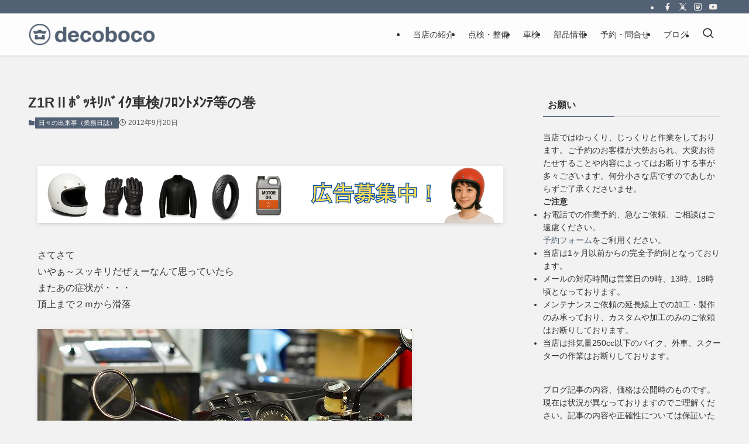

--- FILE ---
content_type: text/html; charset=UTF-8
request_url: https://www.decoboco.info/20120920/everyday_events/z1r%E2%85%A1%EF%BE%8E%EF%BE%9F%EF%BD%AF%EF%BD%B7%EF%BE%98%EF%BE%8A%EF%BE%9E%EF%BD%B2%EF%BD%B8%E8%BB%8A%E6%A4%9C%EF%BE%8C%EF%BE%9B%EF%BE%9D%EF%BE%84%EF%BE%92%EF%BE%9D%EF%BE%83%E7%AD%89%E3%81%AE-4
body_size: 31946
content:
<!DOCTYPE html>
<html lang="ja" data-loaded="false" data-scrolled="false" data-spmenu="closed">
<head>
<meta charset="utf-8">
<meta name="format-detection" content="telephone=no">
<meta http-equiv="X-UA-Compatible" content="IE=edge">
<meta name="viewport" content="width=device-width, viewport-fit=cover">
<title>Z1RⅡﾎﾟｯｷﾘﾊﾞｲｸ車検/ﾌﾛﾝﾄﾒﾝﾃ等の巻 | decoboco</title>
<meta name='robots' content='max-image-preview:large' />
	<style>img:is([sizes="auto" i], [sizes^="auto," i]) { contain-intrinsic-size: 3000px 1500px }</style>
	<!-- Google tag (gtag.js) consent mode dataLayer added by Site Kit -->
<script type="text/javascript" id="google_gtagjs-js-consent-mode-data-layer">
/* <![CDATA[ */
window.dataLayer = window.dataLayer || [];function gtag(){dataLayer.push(arguments);}
gtag('consent', 'default', {"ad_personalization":"denied","ad_storage":"denied","ad_user_data":"denied","analytics_storage":"denied","functionality_storage":"denied","security_storage":"denied","personalization_storage":"denied","region":["AT","BE","BG","CH","CY","CZ","DE","DK","EE","ES","FI","FR","GB","GR","HR","HU","IE","IS","IT","LI","LT","LU","LV","MT","NL","NO","PL","PT","RO","SE","SI","SK"],"wait_for_update":500});
window._googlesitekitConsentCategoryMap = {"statistics":["analytics_storage"],"marketing":["ad_storage","ad_user_data","ad_personalization"],"functional":["functionality_storage","security_storage"],"preferences":["personalization_storage"]};
window._googlesitekitConsents = {"ad_personalization":"denied","ad_storage":"denied","ad_user_data":"denied","analytics_storage":"denied","functionality_storage":"denied","security_storage":"denied","personalization_storage":"denied","region":["AT","BE","BG","CH","CY","CZ","DE","DK","EE","ES","FI","FR","GB","GR","HR","HU","IE","IS","IT","LI","LT","LU","LV","MT","NL","NO","PL","PT","RO","SE","SI","SK"],"wait_for_update":500};
/* ]]> */
</script>
<!-- Google タグ (gtag.js) の終了同意モード dataLayer が Site Kit によって追加されました -->
<link rel='dns-prefetch' href='//www.decoboco.info' />
<link rel='dns-prefetch' href='//www.googletagmanager.com' />
<link rel='dns-prefetch' href='//pagead2.googlesyndication.com' />
<link rel='dns-prefetch' href='//fundingchoicesmessages.google.com' />
<link rel="alternate" type="application/rss+xml" title="decoboco &raquo; フィード" href="https://www.decoboco.info/feed" />
<link rel="alternate" type="application/rss+xml" title="decoboco &raquo; コメントフィード" href="https://www.decoboco.info/comments/feed" />
<link rel="alternate" type="application/rss+xml" title="decoboco &raquo; Z1RⅡﾎﾟｯｷﾘﾊﾞｲｸ車検/ﾌﾛﾝﾄﾒﾝﾃ等の巻 のコメントのフィード" href="https://www.decoboco.info/20120920/everyday_events/z1r%e2%85%a1%ef%be%8e%ef%be%9f%ef%bd%af%ef%bd%b7%ef%be%98%ef%be%8a%ef%be%9e%ef%bd%b2%ef%bd%b8%e8%bb%8a%e6%a4%9c%ef%be%8c%ef%be%9b%ef%be%9d%ef%be%84%ef%be%92%ef%be%9d%ef%be%83%e7%ad%89%e3%81%ae-4/feed" />

<!-- SEO SIMPLE PACK 3.6.2 -->
<meta name="description" content="さてさて いやぁ～スッキリだぜぇーなんて思っていたら またあの症状が・・・ 頂上まで２ｍから滑落&nbsp; &nbsp;わかった★ 電気を触ったと言えばぁ～”ヘッドライトリレー” 随分と懐かないＺ1Ｒ&#8545;です★ ＲＣ３０に行けな">
<link rel="canonical" href="https://www.decoboco.info/20120920/everyday_events/z1r%e2%85%a1%ef%be%8e%ef%be%9f%ef%bd%af%ef%bd%b7%ef%be%98%ef%be%8a%ef%be%9e%ef%bd%b2%ef%bd%b8%e8%bb%8a%e6%a4%9c%ef%be%8c%ef%be%9b%ef%be%9d%ef%be%84%ef%be%92%ef%be%9d%ef%be%83%e7%ad%89%e3%81%ae-4">
<meta property="og:locale" content="ja_JP">
<meta property="og:type" content="article">
<meta property="og:image" content="https://www.decoboco.info/wp-content/uploads/2012/09/674393_63540961_0.jpg">
<meta property="og:title" content="Z1RⅡﾎﾟｯｷﾘﾊﾞｲｸ車検/ﾌﾛﾝﾄﾒﾝﾃ等の巻 | decoboco">
<meta property="og:description" content="さてさて いやぁ～スッキリだぜぇーなんて思っていたら またあの症状が・・・ 頂上まで２ｍから滑落&nbsp; &nbsp;わかった★ 電気を触ったと言えばぁ～”ヘッドライトリレー” 随分と懐かないＺ1Ｒ&#8545;です★ ＲＣ３０に行けな">
<meta property="og:url" content="https://www.decoboco.info/20120920/everyday_events/z1r%e2%85%a1%ef%be%8e%ef%be%9f%ef%bd%af%ef%bd%b7%ef%be%98%ef%be%8a%ef%be%9e%ef%bd%b2%ef%bd%b8%e8%bb%8a%e6%a4%9c%ef%be%8c%ef%be%9b%ef%be%9d%ef%be%84%ef%be%92%ef%be%9d%ef%be%83%e7%ad%89%e3%81%ae-4">
<meta property="og:site_name" content="decoboco">
<meta name="twitter:card" content="summary">
<!-- Google Analytics (gtag.js) -->
<script async src="https://www.googletagmanager.com/gtag/js?id=G-84XJSS6ZT7"></script>
<script>
	window.dataLayer = window.dataLayer || [];
	function gtag(){dataLayer.push(arguments);}
	gtag("js", new Date());
	gtag("config", "G-84XJSS6ZT7");
</script>
	<!-- / SEO SIMPLE PACK -->

<!-- www.decoboco.info is managing ads with Advanced Ads 2.0.16 – https://wpadvancedads.com/ --><script id="decob-ready">
			window.advanced_ads_ready=function(e,a){a=a||"complete";var d=function(e){return"interactive"===a?"loading"!==e:"complete"===e};d(document.readyState)?e():document.addEventListener("readystatechange",(function(a){d(a.target.readyState)&&e()}),{once:"interactive"===a})},window.advanced_ads_ready_queue=window.advanced_ads_ready_queue||[];		</script>
		<link rel='stylesheet' id='wp-block-library-css' href='https://www.decoboco.info/wp-includes/css/dist/block-library/style.min.css?ver=6.8.3' type='text/css' media='all' />
<link rel='stylesheet' id='swell-icons-css' href='https://www.decoboco.info/wp-content/themes/swell/build/css/swell-icons.css?ver=012021113' type='text/css' media='all' />
<link rel='stylesheet' id='main_style-css' href='https://www.decoboco.info/wp-content/themes/swell/build/css/main.css?ver=012021113' type='text/css' media='all' />
<link rel='stylesheet' id='swell_blocks-css' href='https://www.decoboco.info/wp-content/themes/swell/build/css/blocks.css?ver=012021113' type='text/css' media='all' />
<style id='swell_custom-inline-css' type='text/css'>
:root{--swl-fz--content:4vw;--swl-font_family:"游ゴシック体", "Yu Gothic", YuGothic, "Hiragino Kaku Gothic ProN", "Hiragino Sans", Meiryo, sans-serif;--swl-font_weight:500;--color_main:#536175;--color_text:#333;--color_link:#536175;--color_htag:#1d478e;--color_bg:#f2f2f2;--color_gradient1:#d8ffff;--color_gradient2:#87e7ff;--color_main_thin:rgba(104, 121, 146, 0.05 );--color_main_dark:rgba(62, 73, 88, 1 );--color_list_check:#536175;--color_list_num:#536175;--color_list_good:#86dd7b;--color_list_triangle:#f4e03a;--color_list_bad:#f36060;--color_faq_q:#d55656;--color_faq_a:#6599b7;--color_icon_good:#3cd250;--color_icon_good_bg:#ecffe9;--color_icon_bad:#4b73eb;--color_icon_bad_bg:#eafaff;--color_icon_info:#f578b4;--color_icon_info_bg:#fff0fa;--color_icon_announce:#ffa537;--color_icon_announce_bg:#fff5f0;--color_icon_pen:#7a7a7a;--color_icon_pen_bg:#f7f7f7;--color_icon_book:#787364;--color_icon_book_bg:#f8f6ef;--color_icon_point:#ffa639;--color_icon_check:#005a8e;--color_icon_batsu:#f91000;--color_icon_hatena:#5295cc;--color_icon_caution:#f7da38;--color_icon_memo:#84878a;--color_deep01:#e44141;--color_deep02:#3d79d5;--color_deep03:#63a84d;--color_deep04:#f09f4d;--color_pale01:#fff2f0;--color_pale02:#f3f8fd;--color_pale03:#f1f9ee;--color_pale04:#fdf9ee;--color_mark_blue:#b7e3ff;--color_mark_green:#bdf9c3;--color_mark_yellow:#fcf69f;--color_mark_orange:#ffddbc;--border01:solid 1px var(--color_main);--border02:double 4px var(--color_main);--border03:dashed 2px var(--color_border);--border04:solid 4px var(--color_gray);--card_posts_thumb_ratio:56.25%;--list_posts_thumb_ratio:56.25%;--big_posts_thumb_ratio:56.25%;--thumb_posts_thumb_ratio:56.25%;--blogcard_thumb_ratio:56.25%;--color_header_bg:#fdfdfd;--color_header_text:#333;--color_footer_bg:#efebe6;--color_footer_text:#4b5d6b;--container_size:1200px;--article_size:900px;--logo_size_sp:48px;--logo_size_pc:40px;--logo_size_pcfix:32px;}.swl-cell-bg[data-icon="doubleCircle"]{--cell-icon-color:#ffc977}.swl-cell-bg[data-icon="circle"]{--cell-icon-color:#94e29c}.swl-cell-bg[data-icon="triangle"]{--cell-icon-color:#eeda2f}.swl-cell-bg[data-icon="close"]{--cell-icon-color:#ec9191}.swl-cell-bg[data-icon="hatena"]{--cell-icon-color:#93c9da}.swl-cell-bg[data-icon="check"]{--cell-icon-color:#94e29c}.swl-cell-bg[data-icon="line"]{--cell-icon-color:#9b9b9b}.cap_box[data-colset="col1"]{--capbox-color:#546e7a;--capbox-color--bg:#eceff1}.cap_box[data-colset="col2"]{--capbox-color:#5fb9f5;--capbox-color--bg:#edf5ff}.cap_box[data-colset="col3"]{--capbox-color:#2fcd90;--capbox-color--bg:#eafaf2}.red_{--the-btn-color:#f74a4a;--the-btn-color2:#ffbc49;--the-solid-shadow: rgba(185, 56, 56, 1 )}.blue_{--the-btn-color:#004fed;--the-btn-color2:#35eaff;--the-solid-shadow: rgba(0, 59, 178, 1 )}.green_{--the-btn-color:#62d847;--the-btn-color2:#7bf7bd;--the-solid-shadow: rgba(74, 162, 53, 1 )}.is-style-btn_normal{--the-btn-radius:80px}.is-style-btn_solid{--the-btn-radius:80px}.is-style-btn_shiny{--the-btn-radius:80px}.is-style-btn_line{--the-btn-radius:80px}.post_content blockquote{padding:1.5em 2em 1.5em 3em}.post_content blockquote::before{content:"";display:block;width:5px;height:calc(100% - 3em);top:1.5em;left:1.5em;border-left:solid 1px rgba(180,180,180,.75);border-right:solid 1px rgba(180,180,180,.75);}.mark_blue{background:-webkit-linear-gradient(transparent 64%,var(--color_mark_blue) 0%);background:linear-gradient(transparent 64%,var(--color_mark_blue) 0%)}.mark_green{background:-webkit-linear-gradient(transparent 64%,var(--color_mark_green) 0%);background:linear-gradient(transparent 64%,var(--color_mark_green) 0%)}.mark_yellow{background:-webkit-linear-gradient(transparent 64%,var(--color_mark_yellow) 0%);background:linear-gradient(transparent 64%,var(--color_mark_yellow) 0%)}.mark_orange{background:-webkit-linear-gradient(transparent 64%,var(--color_mark_orange) 0%);background:linear-gradient(transparent 64%,var(--color_mark_orange) 0%)}[class*="is-style-icon_"]{color:#333;border-width:0}[class*="is-style-big_icon_"]{border-width:2px;border-style:solid}[data-col="gray"] .c-balloon__text{background:#f7f7f7;border-color:#ccc}[data-col="gray"] .c-balloon__before{border-right-color:#f7f7f7}[data-col="green"] .c-balloon__text{background:#d1f8c2;border-color:#9ddd93}[data-col="green"] .c-balloon__before{border-right-color:#d1f8c2}[data-col="blue"] .c-balloon__text{background:#e2f6ff;border-color:#93d2f0}[data-col="blue"] .c-balloon__before{border-right-color:#e2f6ff}[data-col="red"] .c-balloon__text{background:#ffebeb;border-color:#f48789}[data-col="red"] .c-balloon__before{border-right-color:#ffebeb}[data-col="yellow"] .c-balloon__text{background:#f9f7d2;border-color:#fbe593}[data-col="yellow"] .c-balloon__before{border-right-color:#f9f7d2}.-type-list2 .p-postList__body::after,.-type-big .p-postList__body::after{content: "READ MORE »";}.c-postThumb__cat{background-color:#536175;color:#fff;background-image: repeating-linear-gradient(-45deg,rgba(255,255,255,.1),rgba(255,255,255,.1) 6px,transparent 6px,transparent 12px)}.post_content h2:where(:not([class^="swell-block-"]):not(.faq_q):not(.p-postList__title)){background:var(--color_htag);padding:.75em 1em;color:#fff}.post_content h2:where(:not([class^="swell-block-"]):not(.faq_q):not(.p-postList__title))::before{position:absolute;display:block;pointer-events:none;content:"";top:-4px;left:0;width:100%;height:calc(100% + 4px);box-sizing:content-box;border-top:solid 2px var(--color_htag);border-bottom:solid 2px var(--color_htag)}.post_content h3:where(:not([class^="swell-block-"]):not(.faq_q):not(.p-postList__title)){padding:.25em 1em}.post_content h3:where(:not([class^="swell-block-"]):not(.faq_q):not(.p-postList__title))::before{content:"";width:4px;height:100%;background: repeating-linear-gradient(var(--color_htag) 0%, var(--color_htag) 50%, rgba(29, 71, 142, 0.15 ) 50%, rgba(29, 71, 142, 0.15 ) 100%);}.post_content h4:where(:not([class^="swell-block-"]):not(.faq_q):not(.p-postList__title)){padding:0 0 0 16px;border-left:solid 2px var(--color_htag)}.l-header{box-shadow: 0 1px 4px rgba(0,0,0,.12)}.l-header__bar{color:#efebe6;background:var(--color_main)}.l-header__menuBtn{order:1}.l-header__customBtn{order:3}.c-gnav a::after{background:var(--color_main);width:100%;height:2px;transform:scaleX(0)}.p-spHeadMenu .menu-item.-current{border-bottom-color:var(--color_main)}.c-gnav > li:hover > a::after,.c-gnav > .-current > a::after{transform: scaleX(1)}.c-gnav .sub-menu{color:#333;background:#fff}.l-fixHeader::before{opacity:1}.c-widget__title.-spmenu{padding:.5em .75em;border-radius:var(--swl-radius--2, 0px);background:var(--color_main);color:#fff;}.c-widget__title.-footer{padding:.5em}.c-widget__title.-footer::before{content:"";bottom:0;left:0;width:40%;z-index:1;background:var(--color_main)}.c-widget__title.-footer::after{content:"";bottom:0;left:0;width:100%;background:var(--color_border)}.c-secTitle{border-left:solid 2px var(--color_main);padding:0em .75em}.p-spMenu{color:#333}.p-spMenu__inner::before{background:#fdfdfd;opacity:1}.p-spMenu__overlay{background:#000;opacity:0.6}[class*="page-numbers"]{color:#fff;background-color:#dedede}a{text-decoration: none}.l-topTitleArea.c-filterLayer::before{background-color:#000;opacity:0.2;content:""}@media screen and (min-width: 960px){:root{}}@media screen and (max-width: 959px){:root{}.l-header__logo{order:2;text-align:center}}@media screen and (min-width: 600px){:root{--swl-fz--content:16px;}}@media screen and (max-width: 599px){:root{}}@media (min-width: 1108px) {.alignwide{left:-100px;width:calc(100% + 200px);}}@media (max-width: 1108px) {.-sidebar-off .swell-block-fullWide__inner.l-container .alignwide{left:0px;width:100%;}}.l-fixHeader .l-fixHeader__gnav{order:0}[data-scrolled=true] .l-fixHeader[data-ready]{opacity:1;-webkit-transform:translateY(0)!important;transform:translateY(0)!important;visibility:visible}.-body-solid .l-fixHeader{box-shadow:0 2px 4px var(--swl-color_shadow)}.l-fixHeader__inner{align-items:stretch;color:var(--color_header_text);display:flex;padding-bottom:0;padding-top:0;position:relative;z-index:1}.l-fixHeader__logo{align-items:center;display:flex;line-height:1;margin-right:24px;order:0;padding:16px 0}.is-style-btn_normal a,.is-style-btn_shiny a{box-shadow:var(--swl-btn_shadow)}.c-shareBtns__btn,.is-style-balloon>.c-tabList .c-tabList__button,.p-snsCta,[class*=page-numbers]{box-shadow:var(--swl-box_shadow)}.p-articleThumb__img,.p-articleThumb__youtube{box-shadow:var(--swl-img_shadow)}.p-pickupBanners__item .c-bannerLink,.p-postList__thumb{box-shadow:0 2px 8px rgba(0,0,0,.1),0 4px 4px -4px rgba(0,0,0,.1)}.p-postList.-w-ranking li:before{background-image:repeating-linear-gradient(-45deg,hsla(0,0%,100%,.1),hsla(0,0%,100%,.1) 6px,transparent 0,transparent 12px);box-shadow:1px 1px 4px rgba(0,0,0,.2)}.l-header__bar{position:relative;width:100%}.l-header__bar .c-catchphrase{color:inherit;font-size:12px;letter-spacing:var(--swl-letter_spacing,.2px);line-height:14px;margin-right:auto;overflow:hidden;padding:4px 0;white-space:nowrap;width:50%}.l-header__bar .c-iconList .c-iconList__link{margin:0;padding:4px 6px}.l-header__barInner{align-items:center;display:flex;justify-content:flex-end}@media (min-width:960px){.-series .l-header__inner{align-items:stretch;display:flex}.-series .l-header__logo{align-items:center;display:flex;flex-wrap:wrap;margin-right:24px;padding:16px 0}.-series .l-header__logo .c-catchphrase{font-size:13px;padding:4px 0}.-series .c-headLogo{margin-right:16px}.-series-right .l-header__inner{justify-content:space-between}.-series-right .c-gnavWrap{margin-left:auto}.-series-right .w-header{margin-left:12px}.-series-left .w-header{margin-left:auto}}@media (min-width:960px) and (min-width:600px){.-series .c-headLogo{max-width:400px}}.c-submenuToggleBtn:after{content:"";height:100%;left:0;position:absolute;top:0;width:100%;z-index:0}.c-submenuToggleBtn{cursor:pointer;display:block;height:2em;line-height:2;position:absolute;right:8px;text-align:center;top:50%;-webkit-transform:translateY(-50%);transform:translateY(-50%);width:2em;z-index:1}.c-submenuToggleBtn:before{content:"\e910";display:inline-block;font-family:icomoon;font-size:14px;transition:-webkit-transform .25s;transition:transform .25s;transition:transform .25s,-webkit-transform .25s}.c-submenuToggleBtn:after{border:1px solid;opacity:.15;transition:background-color .25s}.c-submenuToggleBtn.is-opened:before{-webkit-transform:rotate(-180deg);transform:rotate(-180deg)}.widget_categories>ul>.cat-item>a,.wp-block-categories-list>li>a{padding-left:1.75em}.c-listMenu a{padding:.75em .5em;position:relative}.c-gnav .sub-menu a:not(:last-child),.c-listMenu a:not(:last-child){padding-right:40px}.c-gnav .sub-menu .sub-menu{box-shadow:none}.c-gnav .sub-menu .sub-menu,.c-listMenu .children,.c-listMenu .sub-menu{height:0;margin:0;opacity:0;overflow:hidden;position:relative;transition:.25s}.c-gnav .sub-menu .sub-menu.is-opened,.c-listMenu .children.is-opened,.c-listMenu .sub-menu.is-opened{height:auto;opacity:1;visibility:visible}.c-gnav .sub-menu .sub-menu a,.c-listMenu .children a,.c-listMenu .sub-menu a{font-size:.9em;padding-left:1.5em}.c-gnav .sub-menu .sub-menu ul a,.c-listMenu .children ul a,.c-listMenu .sub-menu ul a{padding-left:2.25em}@media (min-width:600px){.c-submenuToggleBtn{height:28px;line-height:28px;transition:background-color .25s;width:28px}}@media (min-width:960px){.c-submenuToggleBtn:hover:after{background-color:currentcolor}}:root{--color_content_bg:var(--color_bg);}.c-widget__title.-side{padding:.5em}.c-widget__title.-side::before{content:"";bottom:0;left:0;width:40%;z-index:1;background:var(--color_main)}.c-widget__title.-side::after{content:"";bottom:0;left:0;width:100%;background:var(--color_border)}.c-shareBtns__item:not(:last-child){margin-right:8px}.c-shareBtns__btn{padding:6px 8px;border-radius:2px}@media screen and (min-width: 960px){:root{}.single .c-postTitle__date{display:none}}@media screen and (max-width: 959px){:root{}.single .c-postTitle__date{display:none}}@media screen and (min-width: 600px){:root{}}@media screen and (max-width: 599px){:root{}}.swell-block-fullWide__inner.l-container{--swl-fw_inner_pad:var(--swl-pad_container,0px)}@media (min-width:960px){.-sidebar-on .l-content .alignfull,.-sidebar-on .l-content .alignwide{left:-16px;width:calc(100% + 32px)}.swell-block-fullWide__inner.l-article{--swl-fw_inner_pad:var(--swl-pad_post_content,0px)}.-sidebar-on .swell-block-fullWide__inner .alignwide{left:0;width:100%}.-sidebar-on .swell-block-fullWide__inner .alignfull{left:calc(0px - var(--swl-fw_inner_pad, 0))!important;margin-left:0!important;margin-right:0!important;width:calc(100% + var(--swl-fw_inner_pad, 0)*2)!important}}.p-relatedPosts .p-postList__item{margin-bottom:1.5em}.p-relatedPosts .p-postList__times,.p-relatedPosts .p-postList__times>:last-child{margin-right:0}@media (min-width:600px){.p-relatedPosts .p-postList__item{width:33.33333%}}@media screen and (min-width:600px) and (max-width:1239px){.p-relatedPosts .p-postList__item:nth-child(7),.p-relatedPosts .p-postList__item:nth-child(8){display:none}}@media screen and (min-width:1240px){.p-relatedPosts .p-postList__item{width:25%}}.-index-off .p-toc,.swell-toc-placeholder:empty{display:none}.p-toc.-modal{height:100%;margin:0;overflow-y:auto;padding:0}#main_content .p-toc{border-radius:var(--swl-radius--2,0);margin:4em auto;max-width:800px}#sidebar .p-toc{margin-top:-.5em}.p-toc .__pn:before{content:none!important;counter-increment:none}.p-toc .__prev{margin:0 0 1em}.p-toc .__next{margin:1em 0 0}.p-toc.is-omitted:not([data-omit=ct]) [data-level="2"] .p-toc__childList{height:0;margin-bottom:-.5em;visibility:hidden}.p-toc.is-omitted:not([data-omit=nest]){position:relative}.p-toc.is-omitted:not([data-omit=nest]):before{background:linear-gradient(hsla(0,0%,100%,0),var(--color_bg));bottom:5em;content:"";height:4em;left:0;opacity:.75;pointer-events:none;position:absolute;width:100%;z-index:1}.p-toc.is-omitted:not([data-omit=nest]):after{background:var(--color_bg);bottom:0;content:"";height:5em;left:0;opacity:.75;position:absolute;width:100%;z-index:1}.p-toc.is-omitted:not([data-omit=nest]) .__next,.p-toc.is-omitted:not([data-omit=nest]) [data-omit="1"]{display:none}.p-toc .p-toc__expandBtn{background-color:#f7f7f7;border:rgba(0,0,0,.2);border-radius:5em;box-shadow:0 0 0 1px #bbb;color:#333;display:block;font-size:14px;line-height:1.5;margin:.75em auto 0;min-width:6em;padding:.5em 1em;position:relative;transition:box-shadow .25s;z-index:2}.p-toc[data-omit=nest] .p-toc__expandBtn{display:inline-block;font-size:13px;margin:0 0 0 1.25em;padding:.5em .75em}.p-toc:not([data-omit=nest]) .p-toc__expandBtn:after,.p-toc:not([data-omit=nest]) .p-toc__expandBtn:before{border-top-color:inherit;border-top-style:dotted;border-top-width:3px;content:"";display:block;height:1px;position:absolute;top:calc(50% - 1px);transition:border-color .25s;width:100%;width:22px}.p-toc:not([data-omit=nest]) .p-toc__expandBtn:before{right:calc(100% + 1em)}.p-toc:not([data-omit=nest]) .p-toc__expandBtn:after{left:calc(100% + 1em)}.p-toc.is-expanded .p-toc__expandBtn{border-color:transparent}.p-toc__ttl{display:block;font-size:1.2em;line-height:1;position:relative;text-align:center}.p-toc__ttl:before{content:"\e918";display:inline-block;font-family:icomoon;margin-right:.5em;padding-bottom:2px;vertical-align:middle}#index_modal .p-toc__ttl{margin-bottom:.5em}.p-toc__list li{line-height:1.6}.p-toc__list>li+li{margin-top:.5em}.p-toc__list .p-toc__childList{padding-left:.5em}.p-toc__list [data-level="3"]{font-size:.9em}.p-toc__list .mininote{display:none}.post_content .p-toc__list{padding-left:0}#sidebar .p-toc__list{margin-bottom:0}#sidebar .p-toc__list .p-toc__childList{padding-left:0}.p-toc__link{color:inherit;font-size:inherit;text-decoration:none}.p-toc__link:hover{opacity:.8}.p-toc.-double{background:var(--color_gray);background:linear-gradient(-45deg,transparent 25%,var(--color_gray) 25%,var(--color_gray) 50%,transparent 50%,transparent 75%,var(--color_gray) 75%,var(--color_gray));background-clip:padding-box;background-size:4px 4px;border-bottom:4px double var(--color_border);border-top:4px double var(--color_border);padding:1.5em 1em 1em}.p-toc.-double .p-toc__ttl{margin-bottom:.75em}@media (min-width:960px){#main_content .p-toc{width:92%}}@media (hover:hover){.p-toc .p-toc__expandBtn:hover{border-color:transparent;box-shadow:0 0 0 2px currentcolor}}@media (min-width:600px){.p-toc.-double{padding:2em}}.p-pnLinks{align-items:stretch;display:flex;justify-content:space-between;margin:2em 0}.p-pnLinks__item{font-size:3vw;position:relative;width:49%}.p-pnLinks__item:before{content:"";display:block;height:.5em;pointer-events:none;position:absolute;top:50%;width:.5em;z-index:1}.p-pnLinks__item.-prev:before{border-bottom:1px solid;border-left:1px solid;left:.35em;-webkit-transform:rotate(45deg) translateY(-50%);transform:rotate(45deg) translateY(-50%)}.p-pnLinks__item.-prev .p-pnLinks__thumb{margin-right:8px}.p-pnLinks__item.-next .p-pnLinks__link{justify-content:flex-end}.p-pnLinks__item.-next:before{border-bottom:1px solid;border-right:1px solid;right:.35em;-webkit-transform:rotate(-45deg) translateY(-50%);transform:rotate(-45deg) translateY(-50%)}.p-pnLinks__item.-next .p-pnLinks__thumb{margin-left:8px;order:2}.p-pnLinks__item.-next:first-child{margin-left:auto}.p-pnLinks__link{align-items:center;border-radius:var(--swl-radius--2,0);color:inherit;display:flex;height:100%;line-height:1.4;min-height:4em;padding:.6em 1em .5em;position:relative;text-decoration:none;transition:box-shadow .25s;width:100%}.p-pnLinks__thumb{border-radius:var(--swl-radius--4,0);height:32px;-o-object-fit:cover;object-fit:cover;width:48px}.p-pnLinks .-prev .p-pnLinks__link{padding-left:1.5em}.p-pnLinks .-prev:before{font-size:1.2em;left:0}.p-pnLinks .-next .p-pnLinks__link{padding-right:1.5em}.p-pnLinks .-next:before{font-size:1.2em;right:0}.p-pnLinks.-style-normal .-prev .p-pnLinks__link{border-left:1.25em solid var(--color_main)}.p-pnLinks.-style-normal .-prev:before{color:#fff}.p-pnLinks.-style-normal .-next .p-pnLinks__link{border-right:1.25em solid var(--color_main)}.p-pnLinks.-style-normal .-next:before{color:#fff}@media not all and (min-width:960px){.p-pnLinks.-thumb-on{display:block}.p-pnLinks.-thumb-on .p-pnLinks__item{width:100%}}@media (min-width:600px){.p-pnLinks__item{font-size:13px}.p-pnLinks__thumb{height:48px;width:72px}.p-pnLinks__title{transition:-webkit-transform .25s;transition:transform .25s;transition:transform .25s,-webkit-transform .25s}.-prev>.p-pnLinks__link:hover .p-pnLinks__title{-webkit-transform:translateX(4px);transform:translateX(4px)}.-next>.p-pnLinks__link:hover .p-pnLinks__title{-webkit-transform:translateX(-4px);transform:translateX(-4px)}.p-pnLinks .p-pnLinks__link:hover{opacity:.8}.p-pnLinks.-style-normal .-prev .p-pnLinks__link:hover{box-shadow:1px 1px 2px var(--swl-color_shadow)}.p-pnLinks.-style-normal .-next .p-pnLinks__link:hover{box-shadow:-1px 1px 2px var(--swl-color_shadow)}}
</style>
<link rel='stylesheet' id='swell-parts/footer-css' href='https://www.decoboco.info/wp-content/themes/swell/build/css/modules/parts/footer.css?ver=012021113' type='text/css' media='all' />
<link rel='stylesheet' id='swell-page/single-css' href='https://www.decoboco.info/wp-content/themes/swell/build/css/modules/page/single.css?ver=012021113' type='text/css' media='all' />
<style id='classic-theme-styles-inline-css' type='text/css'>
/*! This file is auto-generated */
.wp-block-button__link{color:#fff;background-color:#32373c;border-radius:9999px;box-shadow:none;text-decoration:none;padding:calc(.667em + 2px) calc(1.333em + 2px);font-size:1.125em}.wp-block-file__button{background:#32373c;color:#fff;text-decoration:none}
</style>
<style id='global-styles-inline-css' type='text/css'>
:root{--wp--preset--aspect-ratio--square: 1;--wp--preset--aspect-ratio--4-3: 4/3;--wp--preset--aspect-ratio--3-4: 3/4;--wp--preset--aspect-ratio--3-2: 3/2;--wp--preset--aspect-ratio--2-3: 2/3;--wp--preset--aspect-ratio--16-9: 16/9;--wp--preset--aspect-ratio--9-16: 9/16;--wp--preset--color--black: #000;--wp--preset--color--cyan-bluish-gray: #abb8c3;--wp--preset--color--white: #fff;--wp--preset--color--pale-pink: #f78da7;--wp--preset--color--vivid-red: #cf2e2e;--wp--preset--color--luminous-vivid-orange: #ff6900;--wp--preset--color--luminous-vivid-amber: #fcb900;--wp--preset--color--light-green-cyan: #7bdcb5;--wp--preset--color--vivid-green-cyan: #00d084;--wp--preset--color--pale-cyan-blue: #8ed1fc;--wp--preset--color--vivid-cyan-blue: #0693e3;--wp--preset--color--vivid-purple: #9b51e0;--wp--preset--color--swl-main: var(--color_main);--wp--preset--color--swl-main-thin: var(--color_main_thin);--wp--preset--color--swl-gray: var(--color_gray);--wp--preset--color--swl-deep-01: var(--color_deep01);--wp--preset--color--swl-deep-02: var(--color_deep02);--wp--preset--color--swl-deep-03: var(--color_deep03);--wp--preset--color--swl-deep-04: var(--color_deep04);--wp--preset--color--swl-pale-01: var(--color_pale01);--wp--preset--color--swl-pale-02: var(--color_pale02);--wp--preset--color--swl-pale-03: var(--color_pale03);--wp--preset--color--swl-pale-04: var(--color_pale04);--wp--preset--gradient--vivid-cyan-blue-to-vivid-purple: linear-gradient(135deg,rgba(6,147,227,1) 0%,rgb(155,81,224) 100%);--wp--preset--gradient--light-green-cyan-to-vivid-green-cyan: linear-gradient(135deg,rgb(122,220,180) 0%,rgb(0,208,130) 100%);--wp--preset--gradient--luminous-vivid-amber-to-luminous-vivid-orange: linear-gradient(135deg,rgba(252,185,0,1) 0%,rgba(255,105,0,1) 100%);--wp--preset--gradient--luminous-vivid-orange-to-vivid-red: linear-gradient(135deg,rgba(255,105,0,1) 0%,rgb(207,46,46) 100%);--wp--preset--gradient--very-light-gray-to-cyan-bluish-gray: linear-gradient(135deg,rgb(238,238,238) 0%,rgb(169,184,195) 100%);--wp--preset--gradient--cool-to-warm-spectrum: linear-gradient(135deg,rgb(74,234,220) 0%,rgb(151,120,209) 20%,rgb(207,42,186) 40%,rgb(238,44,130) 60%,rgb(251,105,98) 80%,rgb(254,248,76) 100%);--wp--preset--gradient--blush-light-purple: linear-gradient(135deg,rgb(255,206,236) 0%,rgb(152,150,240) 100%);--wp--preset--gradient--blush-bordeaux: linear-gradient(135deg,rgb(254,205,165) 0%,rgb(254,45,45) 50%,rgb(107,0,62) 100%);--wp--preset--gradient--luminous-dusk: linear-gradient(135deg,rgb(255,203,112) 0%,rgb(199,81,192) 50%,rgb(65,88,208) 100%);--wp--preset--gradient--pale-ocean: linear-gradient(135deg,rgb(255,245,203) 0%,rgb(182,227,212) 50%,rgb(51,167,181) 100%);--wp--preset--gradient--electric-grass: linear-gradient(135deg,rgb(202,248,128) 0%,rgb(113,206,126) 100%);--wp--preset--gradient--midnight: linear-gradient(135deg,rgb(2,3,129) 0%,rgb(40,116,252) 100%);--wp--preset--font-size--small: 0.9em;--wp--preset--font-size--medium: 1.1em;--wp--preset--font-size--large: 1.25em;--wp--preset--font-size--x-large: 42px;--wp--preset--font-size--xs: 0.75em;--wp--preset--font-size--huge: 1.6em;--wp--preset--spacing--20: 0.44rem;--wp--preset--spacing--30: 0.67rem;--wp--preset--spacing--40: 1rem;--wp--preset--spacing--50: 1.5rem;--wp--preset--spacing--60: 2.25rem;--wp--preset--spacing--70: 3.38rem;--wp--preset--spacing--80: 5.06rem;--wp--preset--shadow--natural: 6px 6px 9px rgba(0, 0, 0, 0.2);--wp--preset--shadow--deep: 12px 12px 50px rgba(0, 0, 0, 0.4);--wp--preset--shadow--sharp: 6px 6px 0px rgba(0, 0, 0, 0.2);--wp--preset--shadow--outlined: 6px 6px 0px -3px rgba(255, 255, 255, 1), 6px 6px rgba(0, 0, 0, 1);--wp--preset--shadow--crisp: 6px 6px 0px rgba(0, 0, 0, 1);}:where(.is-layout-flex){gap: 0.5em;}:where(.is-layout-grid){gap: 0.5em;}body .is-layout-flex{display: flex;}.is-layout-flex{flex-wrap: wrap;align-items: center;}.is-layout-flex > :is(*, div){margin: 0;}body .is-layout-grid{display: grid;}.is-layout-grid > :is(*, div){margin: 0;}:where(.wp-block-columns.is-layout-flex){gap: 2em;}:where(.wp-block-columns.is-layout-grid){gap: 2em;}:where(.wp-block-post-template.is-layout-flex){gap: 1.25em;}:where(.wp-block-post-template.is-layout-grid){gap: 1.25em;}.has-black-color{color: var(--wp--preset--color--black) !important;}.has-cyan-bluish-gray-color{color: var(--wp--preset--color--cyan-bluish-gray) !important;}.has-white-color{color: var(--wp--preset--color--white) !important;}.has-pale-pink-color{color: var(--wp--preset--color--pale-pink) !important;}.has-vivid-red-color{color: var(--wp--preset--color--vivid-red) !important;}.has-luminous-vivid-orange-color{color: var(--wp--preset--color--luminous-vivid-orange) !important;}.has-luminous-vivid-amber-color{color: var(--wp--preset--color--luminous-vivid-amber) !important;}.has-light-green-cyan-color{color: var(--wp--preset--color--light-green-cyan) !important;}.has-vivid-green-cyan-color{color: var(--wp--preset--color--vivid-green-cyan) !important;}.has-pale-cyan-blue-color{color: var(--wp--preset--color--pale-cyan-blue) !important;}.has-vivid-cyan-blue-color{color: var(--wp--preset--color--vivid-cyan-blue) !important;}.has-vivid-purple-color{color: var(--wp--preset--color--vivid-purple) !important;}.has-black-background-color{background-color: var(--wp--preset--color--black) !important;}.has-cyan-bluish-gray-background-color{background-color: var(--wp--preset--color--cyan-bluish-gray) !important;}.has-white-background-color{background-color: var(--wp--preset--color--white) !important;}.has-pale-pink-background-color{background-color: var(--wp--preset--color--pale-pink) !important;}.has-vivid-red-background-color{background-color: var(--wp--preset--color--vivid-red) !important;}.has-luminous-vivid-orange-background-color{background-color: var(--wp--preset--color--luminous-vivid-orange) !important;}.has-luminous-vivid-amber-background-color{background-color: var(--wp--preset--color--luminous-vivid-amber) !important;}.has-light-green-cyan-background-color{background-color: var(--wp--preset--color--light-green-cyan) !important;}.has-vivid-green-cyan-background-color{background-color: var(--wp--preset--color--vivid-green-cyan) !important;}.has-pale-cyan-blue-background-color{background-color: var(--wp--preset--color--pale-cyan-blue) !important;}.has-vivid-cyan-blue-background-color{background-color: var(--wp--preset--color--vivid-cyan-blue) !important;}.has-vivid-purple-background-color{background-color: var(--wp--preset--color--vivid-purple) !important;}.has-black-border-color{border-color: var(--wp--preset--color--black) !important;}.has-cyan-bluish-gray-border-color{border-color: var(--wp--preset--color--cyan-bluish-gray) !important;}.has-white-border-color{border-color: var(--wp--preset--color--white) !important;}.has-pale-pink-border-color{border-color: var(--wp--preset--color--pale-pink) !important;}.has-vivid-red-border-color{border-color: var(--wp--preset--color--vivid-red) !important;}.has-luminous-vivid-orange-border-color{border-color: var(--wp--preset--color--luminous-vivid-orange) !important;}.has-luminous-vivid-amber-border-color{border-color: var(--wp--preset--color--luminous-vivid-amber) !important;}.has-light-green-cyan-border-color{border-color: var(--wp--preset--color--light-green-cyan) !important;}.has-vivid-green-cyan-border-color{border-color: var(--wp--preset--color--vivid-green-cyan) !important;}.has-pale-cyan-blue-border-color{border-color: var(--wp--preset--color--pale-cyan-blue) !important;}.has-vivid-cyan-blue-border-color{border-color: var(--wp--preset--color--vivid-cyan-blue) !important;}.has-vivid-purple-border-color{border-color: var(--wp--preset--color--vivid-purple) !important;}.has-vivid-cyan-blue-to-vivid-purple-gradient-background{background: var(--wp--preset--gradient--vivid-cyan-blue-to-vivid-purple) !important;}.has-light-green-cyan-to-vivid-green-cyan-gradient-background{background: var(--wp--preset--gradient--light-green-cyan-to-vivid-green-cyan) !important;}.has-luminous-vivid-amber-to-luminous-vivid-orange-gradient-background{background: var(--wp--preset--gradient--luminous-vivid-amber-to-luminous-vivid-orange) !important;}.has-luminous-vivid-orange-to-vivid-red-gradient-background{background: var(--wp--preset--gradient--luminous-vivid-orange-to-vivid-red) !important;}.has-very-light-gray-to-cyan-bluish-gray-gradient-background{background: var(--wp--preset--gradient--very-light-gray-to-cyan-bluish-gray) !important;}.has-cool-to-warm-spectrum-gradient-background{background: var(--wp--preset--gradient--cool-to-warm-spectrum) !important;}.has-blush-light-purple-gradient-background{background: var(--wp--preset--gradient--blush-light-purple) !important;}.has-blush-bordeaux-gradient-background{background: var(--wp--preset--gradient--blush-bordeaux) !important;}.has-luminous-dusk-gradient-background{background: var(--wp--preset--gradient--luminous-dusk) !important;}.has-pale-ocean-gradient-background{background: var(--wp--preset--gradient--pale-ocean) !important;}.has-electric-grass-gradient-background{background: var(--wp--preset--gradient--electric-grass) !important;}.has-midnight-gradient-background{background: var(--wp--preset--gradient--midnight) !important;}.has-small-font-size{font-size: var(--wp--preset--font-size--small) !important;}.has-medium-font-size{font-size: var(--wp--preset--font-size--medium) !important;}.has-large-font-size{font-size: var(--wp--preset--font-size--large) !important;}.has-x-large-font-size{font-size: var(--wp--preset--font-size--x-large) !important;}
:where(.wp-block-post-template.is-layout-flex){gap: 1.25em;}:where(.wp-block-post-template.is-layout-grid){gap: 1.25em;}
:where(.wp-block-columns.is-layout-flex){gap: 2em;}:where(.wp-block-columns.is-layout-grid){gap: 2em;}
:root :where(.wp-block-pullquote){font-size: 1.5em;line-height: 1.6;}
</style>
<link rel='stylesheet' id='xo-slider-css' href='https://www.decoboco.info/wp-content/plugins/xo-liteslider/css/base.min.css?ver=3.8.6' type='text/css' media='all' />
<link rel='stylesheet' id='xo-swiper-css' href='https://www.decoboco.info/wp-content/plugins/xo-liteslider/assets/vendor/swiper/swiper-bundle.min.css?ver=3.8.6' type='text/css' media='all' />
<link rel='stylesheet' id='child_style-css' href='https://www.decoboco.info/wp-content/themes/swell_child/style.css?ver=2024011111025' type='text/css' media='all' />
<link rel='stylesheet' id='pochipp-front-css' href='https://www.decoboco.info/wp-content/plugins/pochipp/dist/css/style.css?ver=0119171113' type='text/css' media='all' />

<!-- Site Kit によって追加された Google タグ（gtag.js）スニペット -->
<!-- Google アナリティクス スニペット (Site Kit が追加) -->
<script type="text/javascript" src="https://www.googletagmanager.com/gtag/js?id=G-84XJSS6ZT7" id="google_gtagjs-js" async></script>
<script type="text/javascript" id="google_gtagjs-js-after">
/* <![CDATA[ */
window.dataLayer = window.dataLayer || [];function gtag(){dataLayer.push(arguments);}
gtag("set","linker",{"domains":["www.decoboco.info"]});
gtag("js", new Date());
gtag("set", "developer_id.dZTNiMT", true);
gtag("config", "G-84XJSS6ZT7");
 window._googlesitekit = window._googlesitekit || {}; window._googlesitekit.throttledEvents = []; window._googlesitekit.gtagEvent = (name, data) => { var key = JSON.stringify( { name, data } ); if ( !! window._googlesitekit.throttledEvents[ key ] ) { return; } window._googlesitekit.throttledEvents[ key ] = true; setTimeout( () => { delete window._googlesitekit.throttledEvents[ key ]; }, 5 ); gtag( "event", name, { ...data, event_source: "site-kit" } ); }; 
/* ]]> */
</script>

<noscript><link href="https://www.decoboco.info/wp-content/themes/swell/build/css/noscript.css" rel="stylesheet"></noscript>
<link rel="https://api.w.org/" href="https://www.decoboco.info/wp-json/" /><link rel="alternate" title="JSON" type="application/json" href="https://www.decoboco.info/wp-json/wp/v2/posts/17613" /><link rel='shortlink' href='https://www.decoboco.info/?p=17613' />
<meta name="generator" content="Site Kit by Google 1.168.0" /><!-- Pochipp -->
<style id="pchpp_custom_style">:root{--pchpp-color-inline: #069A8E;--pchpp-color-custom: #5ca250;--pchpp-color-custom-2: #8e59e4;--pchpp-color-amazon: #f99a0c;--pchpp-color-rakuten: #e0423c;--pchpp-color-yahoo: #438ee8;--pchpp-color-mercari: #3c3c3c;--pchpp-inline-bg-color: var(--pchpp-color-inline);--pchpp-inline-txt-color: #fff;--pchpp-inline-shadow: 0 1px 4px -1px rgba(0, 0, 0, 0.2);--pchpp-inline-radius: 40px;--pchpp-inline-width: auto;}</style>
<script id="pchpp_vars">window.pchppVars = {};window.pchppVars.ajaxUrl = "https://www.decoboco.info/wp-admin/admin-ajax.php";window.pchppVars.ajaxNonce = "8026177a28";</script>
<script type="text/javascript" language="javascript">var vc_pid = "886140560";</script>
<!-- / Pochipp -->

<!-- Site Kit が追加した Google AdSense メタタグ -->
<meta name="google-adsense-platform-account" content="ca-host-pub-2644536267352236">
<meta name="google-adsense-platform-domain" content="sitekit.withgoogle.com">
<!-- Site Kit が追加した End Google AdSense メタタグ -->

<!-- Google AdSense スニペット (Site Kit が追加) -->
<script type="text/javascript" async="async" src="https://pagead2.googlesyndication.com/pagead/js/adsbygoogle.js?client=ca-pub-5303851808540222&amp;host=ca-host-pub-2644536267352236" crossorigin="anonymous"></script>

<!-- (ここまで) Google AdSense スニペット (Site Kit が追加) -->

<!-- Site Kit によって追加された「Google AdSense 広告ブロックによる損失収益の回復」スニペット -->
<script async src="https://fundingchoicesmessages.google.com/i/pub-5303851808540222?ers=1" nonce="aq9ejybzrmJXS9J5bODvSQ"></script><script nonce="aq9ejybzrmJXS9J5bODvSQ">(function() {function signalGooglefcPresent() {if (!window.frames['googlefcPresent']) {if (document.body) {const iframe = document.createElement('iframe'); iframe.style = 'width: 0; height: 0; border: none; z-index: -1000; left: -1000px; top: -1000px;'; iframe.style.display = 'none'; iframe.name = 'googlefcPresent'; document.body.appendChild(iframe);} else {setTimeout(signalGooglefcPresent, 0);}}}signalGooglefcPresent();})();</script>
<!-- Site Kit によって追加された「Google AdSense 広告ブロックによる損失収益の回復」スニペットを終了 -->

<!-- Site Kit によって追加された「Google AdSense 広告ブロックによる損失収益の回復エラー保護」スニペット -->
<script>(function(){'use strict';function aa(a){var b=0;return function(){return b<a.length?{done:!1,value:a[b++]}:{done:!0}}}var ba="function"==typeof Object.defineProperties?Object.defineProperty:function(a,b,c){if(a==Array.prototype||a==Object.prototype)return a;a[b]=c.value;return a};
function ea(a){a=["object"==typeof globalThis&&globalThis,a,"object"==typeof window&&window,"object"==typeof self&&self,"object"==typeof global&&global];for(var b=0;b<a.length;++b){var c=a[b];if(c&&c.Math==Math)return c}throw Error("Cannot find global object");}var fa=ea(this);function ha(a,b){if(b)a:{var c=fa;a=a.split(".");for(var d=0;d<a.length-1;d++){var e=a[d];if(!(e in c))break a;c=c[e]}a=a[a.length-1];d=c[a];b=b(d);b!=d&&null!=b&&ba(c,a,{configurable:!0,writable:!0,value:b})}}
var ia="function"==typeof Object.create?Object.create:function(a){function b(){}b.prototype=a;return new b},l;if("function"==typeof Object.setPrototypeOf)l=Object.setPrototypeOf;else{var m;a:{var ja={a:!0},ka={};try{ka.__proto__=ja;m=ka.a;break a}catch(a){}m=!1}l=m?function(a,b){a.__proto__=b;if(a.__proto__!==b)throw new TypeError(a+" is not extensible");return a}:null}var la=l;
function n(a,b){a.prototype=ia(b.prototype);a.prototype.constructor=a;if(la)la(a,b);else for(var c in b)if("prototype"!=c)if(Object.defineProperties){var d=Object.getOwnPropertyDescriptor(b,c);d&&Object.defineProperty(a,c,d)}else a[c]=b[c];a.A=b.prototype}function ma(){for(var a=Number(this),b=[],c=a;c<arguments.length;c++)b[c-a]=arguments[c];return b}
var na="function"==typeof Object.assign?Object.assign:function(a,b){for(var c=1;c<arguments.length;c++){var d=arguments[c];if(d)for(var e in d)Object.prototype.hasOwnProperty.call(d,e)&&(a[e]=d[e])}return a};ha("Object.assign",function(a){return a||na});/*

 Copyright The Closure Library Authors.
 SPDX-License-Identifier: Apache-2.0
*/
var p=this||self;function q(a){return a};var t,u;a:{for(var oa=["CLOSURE_FLAGS"],v=p,x=0;x<oa.length;x++)if(v=v[oa[x]],null==v){u=null;break a}u=v}var pa=u&&u[610401301];t=null!=pa?pa:!1;var z,qa=p.navigator;z=qa?qa.userAgentData||null:null;function A(a){return t?z?z.brands.some(function(b){return(b=b.brand)&&-1!=b.indexOf(a)}):!1:!1}function B(a){var b;a:{if(b=p.navigator)if(b=b.userAgent)break a;b=""}return-1!=b.indexOf(a)};function C(){return t?!!z&&0<z.brands.length:!1}function D(){return C()?A("Chromium"):(B("Chrome")||B("CriOS"))&&!(C()?0:B("Edge"))||B("Silk")};var ra=C()?!1:B("Trident")||B("MSIE");!B("Android")||D();D();B("Safari")&&(D()||(C()?0:B("Coast"))||(C()?0:B("Opera"))||(C()?0:B("Edge"))||(C()?A("Microsoft Edge"):B("Edg/"))||C()&&A("Opera"));var sa={},E=null;var ta="undefined"!==typeof Uint8Array,ua=!ra&&"function"===typeof btoa;var F="function"===typeof Symbol&&"symbol"===typeof Symbol()?Symbol():void 0,G=F?function(a,b){a[F]|=b}:function(a,b){void 0!==a.g?a.g|=b:Object.defineProperties(a,{g:{value:b,configurable:!0,writable:!0,enumerable:!1}})};function va(a){var b=H(a);1!==(b&1)&&(Object.isFrozen(a)&&(a=Array.prototype.slice.call(a)),I(a,b|1))}
var H=F?function(a){return a[F]|0}:function(a){return a.g|0},J=F?function(a){return a[F]}:function(a){return a.g},I=F?function(a,b){a[F]=b}:function(a,b){void 0!==a.g?a.g=b:Object.defineProperties(a,{g:{value:b,configurable:!0,writable:!0,enumerable:!1}})};function wa(){var a=[];G(a,1);return a}function xa(a,b){I(b,(a|0)&-99)}function K(a,b){I(b,(a|34)&-73)}function L(a){a=a>>11&1023;return 0===a?536870912:a};var M={};function N(a){return null!==a&&"object"===typeof a&&!Array.isArray(a)&&a.constructor===Object}var O,ya=[];I(ya,39);O=Object.freeze(ya);var P;function Q(a,b){P=b;a=new a(b);P=void 0;return a}
function R(a,b,c){null==a&&(a=P);P=void 0;if(null==a){var d=96;c?(a=[c],d|=512):a=[];b&&(d=d&-2095105|(b&1023)<<11)}else{if(!Array.isArray(a))throw Error();d=H(a);if(d&64)return a;d|=64;if(c&&(d|=512,c!==a[0]))throw Error();a:{c=a;var e=c.length;if(e){var f=e-1,g=c[f];if(N(g)){d|=256;b=(d>>9&1)-1;e=f-b;1024<=e&&(za(c,b,g),e=1023);d=d&-2095105|(e&1023)<<11;break a}}b&&(g=(d>>9&1)-1,b=Math.max(b,e-g),1024<b&&(za(c,g,{}),d|=256,b=1023),d=d&-2095105|(b&1023)<<11)}}I(a,d);return a}
function za(a,b,c){for(var d=1023+b,e=a.length,f=d;f<e;f++){var g=a[f];null!=g&&g!==c&&(c[f-b]=g)}a.length=d+1;a[d]=c};function Aa(a){switch(typeof a){case "number":return isFinite(a)?a:String(a);case "boolean":return a?1:0;case "object":if(a&&!Array.isArray(a)&&ta&&null!=a&&a instanceof Uint8Array){if(ua){for(var b="",c=0,d=a.length-10240;c<d;)b+=String.fromCharCode.apply(null,a.subarray(c,c+=10240));b+=String.fromCharCode.apply(null,c?a.subarray(c):a);a=btoa(b)}else{void 0===b&&(b=0);if(!E){E={};c="ABCDEFGHIJKLMNOPQRSTUVWXYZabcdefghijklmnopqrstuvwxyz0123456789".split("");d=["+/=","+/","-_=","-_.","-_"];for(var e=
0;5>e;e++){var f=c.concat(d[e].split(""));sa[e]=f;for(var g=0;g<f.length;g++){var h=f[g];void 0===E[h]&&(E[h]=g)}}}b=sa[b];c=Array(Math.floor(a.length/3));d=b[64]||"";for(e=f=0;f<a.length-2;f+=3){var k=a[f],w=a[f+1];h=a[f+2];g=b[k>>2];k=b[(k&3)<<4|w>>4];w=b[(w&15)<<2|h>>6];h=b[h&63];c[e++]=g+k+w+h}g=0;h=d;switch(a.length-f){case 2:g=a[f+1],h=b[(g&15)<<2]||d;case 1:a=a[f],c[e]=b[a>>2]+b[(a&3)<<4|g>>4]+h+d}a=c.join("")}return a}}return a};function Ba(a,b,c){a=Array.prototype.slice.call(a);var d=a.length,e=b&256?a[d-1]:void 0;d+=e?-1:0;for(b=b&512?1:0;b<d;b++)a[b]=c(a[b]);if(e){b=a[b]={};for(var f in e)Object.prototype.hasOwnProperty.call(e,f)&&(b[f]=c(e[f]))}return a}function Da(a,b,c,d,e,f){if(null!=a){if(Array.isArray(a))a=e&&0==a.length&&H(a)&1?void 0:f&&H(a)&2?a:Ea(a,b,c,void 0!==d,e,f);else if(N(a)){var g={},h;for(h in a)Object.prototype.hasOwnProperty.call(a,h)&&(g[h]=Da(a[h],b,c,d,e,f));a=g}else a=b(a,d);return a}}
function Ea(a,b,c,d,e,f){var g=d||c?H(a):0;d=d?!!(g&32):void 0;a=Array.prototype.slice.call(a);for(var h=0;h<a.length;h++)a[h]=Da(a[h],b,c,d,e,f);c&&c(g,a);return a}function Fa(a){return a.s===M?a.toJSON():Aa(a)};function Ga(a,b,c){c=void 0===c?K:c;if(null!=a){if(ta&&a instanceof Uint8Array)return b?a:new Uint8Array(a);if(Array.isArray(a)){var d=H(a);if(d&2)return a;if(b&&!(d&64)&&(d&32||0===d))return I(a,d|34),a;a=Ea(a,Ga,d&4?K:c,!0,!1,!0);b=H(a);b&4&&b&2&&Object.freeze(a);return a}a.s===M&&(b=a.h,c=J(b),a=c&2?a:Q(a.constructor,Ha(b,c,!0)));return a}}function Ha(a,b,c){var d=c||b&2?K:xa,e=!!(b&32);a=Ba(a,b,function(f){return Ga(f,e,d)});G(a,32|(c?2:0));return a};function Ia(a,b){a=a.h;return Ja(a,J(a),b)}function Ja(a,b,c,d){if(-1===c)return null;if(c>=L(b)){if(b&256)return a[a.length-1][c]}else{var e=a.length;if(d&&b&256&&(d=a[e-1][c],null!=d))return d;b=c+((b>>9&1)-1);if(b<e)return a[b]}}function Ka(a,b,c,d,e){var f=L(b);if(c>=f||e){e=b;if(b&256)f=a[a.length-1];else{if(null==d)return;f=a[f+((b>>9&1)-1)]={};e|=256}f[c]=d;e&=-1025;e!==b&&I(a,e)}else a[c+((b>>9&1)-1)]=d,b&256&&(d=a[a.length-1],c in d&&delete d[c]),b&1024&&I(a,b&-1025)}
function La(a,b){var c=Ma;var d=void 0===d?!1:d;var e=a.h;var f=J(e),g=Ja(e,f,b,d);var h=!1;if(null==g||"object"!==typeof g||(h=Array.isArray(g))||g.s!==M)if(h){var k=h=H(g);0===k&&(k|=f&32);k|=f&2;k!==h&&I(g,k);c=new c(g)}else c=void 0;else c=g;c!==g&&null!=c&&Ka(e,f,b,c,d);e=c;if(null==e)return e;a=a.h;f=J(a);f&2||(g=e,c=g.h,h=J(c),g=h&2?Q(g.constructor,Ha(c,h,!1)):g,g!==e&&(e=g,Ka(a,f,b,e,d)));return e}function Na(a,b){a=Ia(a,b);return null==a||"string"===typeof a?a:void 0}
function Oa(a,b){a=Ia(a,b);return null!=a?a:0}function S(a,b){a=Na(a,b);return null!=a?a:""};function T(a,b,c){this.h=R(a,b,c)}T.prototype.toJSON=function(){var a=Ea(this.h,Fa,void 0,void 0,!1,!1);return Pa(this,a,!0)};T.prototype.s=M;T.prototype.toString=function(){return Pa(this,this.h,!1).toString()};
function Pa(a,b,c){var d=a.constructor.v,e=L(J(c?a.h:b)),f=!1;if(d){if(!c){b=Array.prototype.slice.call(b);var g;if(b.length&&N(g=b[b.length-1]))for(f=0;f<d.length;f++)if(d[f]>=e){Object.assign(b[b.length-1]={},g);break}f=!0}e=b;c=!c;g=J(a.h);a=L(g);g=(g>>9&1)-1;for(var h,k,w=0;w<d.length;w++)if(k=d[w],k<a){k+=g;var r=e[k];null==r?e[k]=c?O:wa():c&&r!==O&&va(r)}else h||(r=void 0,e.length&&N(r=e[e.length-1])?h=r:e.push(h={})),r=h[k],null==h[k]?h[k]=c?O:wa():c&&r!==O&&va(r)}d=b.length;if(!d)return b;
var Ca;if(N(h=b[d-1])){a:{var y=h;e={};c=!1;for(var ca in y)Object.prototype.hasOwnProperty.call(y,ca)&&(a=y[ca],Array.isArray(a)&&a!=a&&(c=!0),null!=a?e[ca]=a:c=!0);if(c){for(var rb in e){y=e;break a}y=null}}y!=h&&(Ca=!0);d--}for(;0<d;d--){h=b[d-1];if(null!=h)break;var cb=!0}if(!Ca&&!cb)return b;var da;f?da=b:da=Array.prototype.slice.call(b,0,d);b=da;f&&(b.length=d);y&&b.push(y);return b};function Qa(a){return function(b){if(null==b||""==b)b=new a;else{b=JSON.parse(b);if(!Array.isArray(b))throw Error(void 0);G(b,32);b=Q(a,b)}return b}};function Ra(a){this.h=R(a)}n(Ra,T);var Sa=Qa(Ra);var U;function V(a){this.g=a}V.prototype.toString=function(){return this.g+""};var Ta={};function Ua(){return Math.floor(2147483648*Math.random()).toString(36)+Math.abs(Math.floor(2147483648*Math.random())^Date.now()).toString(36)};function Va(a,b){b=String(b);"application/xhtml+xml"===a.contentType&&(b=b.toLowerCase());return a.createElement(b)}function Wa(a){this.g=a||p.document||document}Wa.prototype.appendChild=function(a,b){a.appendChild(b)};/*

 SPDX-License-Identifier: Apache-2.0
*/
function Xa(a,b){a.src=b instanceof V&&b.constructor===V?b.g:"type_error:TrustedResourceUrl";var c,d;(c=(b=null==(d=(c=(a.ownerDocument&&a.ownerDocument.defaultView||window).document).querySelector)?void 0:d.call(c,"script[nonce]"))?b.nonce||b.getAttribute("nonce")||"":"")&&a.setAttribute("nonce",c)};function Ya(a){a=void 0===a?document:a;return a.createElement("script")};function Za(a,b,c,d,e,f){try{var g=a.g,h=Ya(g);h.async=!0;Xa(h,b);g.head.appendChild(h);h.addEventListener("load",function(){e();d&&g.head.removeChild(h)});h.addEventListener("error",function(){0<c?Za(a,b,c-1,d,e,f):(d&&g.head.removeChild(h),f())})}catch(k){f()}};var $a=p.atob("aHR0cHM6Ly93d3cuZ3N0YXRpYy5jb20vaW1hZ2VzL2ljb25zL21hdGVyaWFsL3N5c3RlbS8xeC93YXJuaW5nX2FtYmVyXzI0ZHAucG5n"),ab=p.atob("WW91IGFyZSBzZWVpbmcgdGhpcyBtZXNzYWdlIGJlY2F1c2UgYWQgb3Igc2NyaXB0IGJsb2NraW5nIHNvZnR3YXJlIGlzIGludGVyZmVyaW5nIHdpdGggdGhpcyBwYWdlLg=="),bb=p.atob("RGlzYWJsZSBhbnkgYWQgb3Igc2NyaXB0IGJsb2NraW5nIHNvZnR3YXJlLCB0aGVuIHJlbG9hZCB0aGlzIHBhZ2Uu");function db(a,b,c){this.i=a;this.l=new Wa(this.i);this.g=null;this.j=[];this.m=!1;this.u=b;this.o=c}
function eb(a){if(a.i.body&&!a.m){var b=function(){fb(a);p.setTimeout(function(){return gb(a,3)},50)};Za(a.l,a.u,2,!0,function(){p[a.o]||b()},b);a.m=!0}}
function fb(a){for(var b=W(1,5),c=0;c<b;c++){var d=X(a);a.i.body.appendChild(d);a.j.push(d)}b=X(a);b.style.bottom="0";b.style.left="0";b.style.position="fixed";b.style.width=W(100,110).toString()+"%";b.style.zIndex=W(2147483544,2147483644).toString();b.style["background-color"]=hb(249,259,242,252,219,229);b.style["box-shadow"]="0 0 12px #888";b.style.color=hb(0,10,0,10,0,10);b.style.display="flex";b.style["justify-content"]="center";b.style["font-family"]="Roboto, Arial";c=X(a);c.style.width=W(80,
85).toString()+"%";c.style.maxWidth=W(750,775).toString()+"px";c.style.margin="24px";c.style.display="flex";c.style["align-items"]="flex-start";c.style["justify-content"]="center";d=Va(a.l.g,"IMG");d.className=Ua();d.src=$a;d.alt="Warning icon";d.style.height="24px";d.style.width="24px";d.style["padding-right"]="16px";var e=X(a),f=X(a);f.style["font-weight"]="bold";f.textContent=ab;var g=X(a);g.textContent=bb;Y(a,e,f);Y(a,e,g);Y(a,c,d);Y(a,c,e);Y(a,b,c);a.g=b;a.i.body.appendChild(a.g);b=W(1,5);for(c=
0;c<b;c++)d=X(a),a.i.body.appendChild(d),a.j.push(d)}function Y(a,b,c){for(var d=W(1,5),e=0;e<d;e++){var f=X(a);b.appendChild(f)}b.appendChild(c);c=W(1,5);for(d=0;d<c;d++)e=X(a),b.appendChild(e)}function W(a,b){return Math.floor(a+Math.random()*(b-a))}function hb(a,b,c,d,e,f){return"rgb("+W(Math.max(a,0),Math.min(b,255)).toString()+","+W(Math.max(c,0),Math.min(d,255)).toString()+","+W(Math.max(e,0),Math.min(f,255)).toString()+")"}function X(a){a=Va(a.l.g,"DIV");a.className=Ua();return a}
function gb(a,b){0>=b||null!=a.g&&0!=a.g.offsetHeight&&0!=a.g.offsetWidth||(ib(a),fb(a),p.setTimeout(function(){return gb(a,b-1)},50))}
function ib(a){var b=a.j;var c="undefined"!=typeof Symbol&&Symbol.iterator&&b[Symbol.iterator];if(c)b=c.call(b);else if("number"==typeof b.length)b={next:aa(b)};else throw Error(String(b)+" is not an iterable or ArrayLike");for(c=b.next();!c.done;c=b.next())(c=c.value)&&c.parentNode&&c.parentNode.removeChild(c);a.j=[];(b=a.g)&&b.parentNode&&b.parentNode.removeChild(b);a.g=null};function jb(a,b,c,d,e){function f(k){document.body?g(document.body):0<k?p.setTimeout(function(){f(k-1)},e):b()}function g(k){k.appendChild(h);p.setTimeout(function(){h?(0!==h.offsetHeight&&0!==h.offsetWidth?b():a(),h.parentNode&&h.parentNode.removeChild(h)):a()},d)}var h=kb(c);f(3)}function kb(a){var b=document.createElement("div");b.className=a;b.style.width="1px";b.style.height="1px";b.style.position="absolute";b.style.left="-10000px";b.style.top="-10000px";b.style.zIndex="-10000";return b};function Ma(a){this.h=R(a)}n(Ma,T);function lb(a){this.h=R(a)}n(lb,T);var mb=Qa(lb);function nb(a){a=Na(a,4)||"";if(void 0===U){var b=null;var c=p.trustedTypes;if(c&&c.createPolicy){try{b=c.createPolicy("goog#html",{createHTML:q,createScript:q,createScriptURL:q})}catch(d){p.console&&p.console.error(d.message)}U=b}else U=b}a=(b=U)?b.createScriptURL(a):a;return new V(a,Ta)};function ob(a,b){this.m=a;this.o=new Wa(a.document);this.g=b;this.j=S(this.g,1);this.u=nb(La(this.g,2));this.i=!1;b=nb(La(this.g,13));this.l=new db(a.document,b,S(this.g,12))}ob.prototype.start=function(){pb(this)};
function pb(a){qb(a);Za(a.o,a.u,3,!1,function(){a:{var b=a.j;var c=p.btoa(b);if(c=p[c]){try{var d=Sa(p.atob(c))}catch(e){b=!1;break a}b=b===Na(d,1)}else b=!1}b?Z(a,S(a.g,14)):(Z(a,S(a.g,8)),eb(a.l))},function(){jb(function(){Z(a,S(a.g,7));eb(a.l)},function(){return Z(a,S(a.g,6))},S(a.g,9),Oa(a.g,10),Oa(a.g,11))})}function Z(a,b){a.i||(a.i=!0,a=new a.m.XMLHttpRequest,a.open("GET",b,!0),a.send())}function qb(a){var b=p.btoa(a.j);a.m[b]&&Z(a,S(a.g,5))};(function(a,b){p[a]=function(){var c=ma.apply(0,arguments);p[a]=function(){};b.apply(null,c)}})("__h82AlnkH6D91__",function(a){"function"===typeof window.atob&&(new ob(window,mb(window.atob(a)))).start()});}).call(this);

window.__h82AlnkH6D91__("[base64]/[base64]/[base64]/[base64]");</script>
<!-- Site Kit によって追加された「Google AdSense 広告ブロックによる損失収益の回復エラー保護」スニペットを終了 -->
<link rel="icon" href="https://www.decoboco.info/wp-content/uploads/2018/03/cropped-site-icon-32x32.png" sizes="32x32" />
<link rel="icon" href="https://www.decoboco.info/wp-content/uploads/2018/03/cropped-site-icon-192x192.png" sizes="192x192" />
<link rel="apple-touch-icon" href="https://www.decoboco.info/wp-content/uploads/2018/03/cropped-site-icon-180x180.png" />
<meta name="msapplication-TileImage" content="https://www.decoboco.info/wp-content/uploads/2018/03/cropped-site-icon-270x270.png" />
		<style type="text/css" id="wp-custom-css">
			.pochipp-box__logo { display: none !important; }

.post_content img {
  box-shadow: 0 2px 8px rgba(0,0,0,.1),0 4px 4px -4px rgba(0,0,0,.1);
}

p.copyright { display: none !important; }
		</style>
		
<link rel="stylesheet" href="https://www.decoboco.info/wp-content/themes/swell/build/css/print.css" media="print" >
</head>
<body>
<div id="body_wrap" class="wp-singular post-template-default single single-post postid-17613 single-format-standard wp-theme-swell wp-child-theme-swell_child -body-solid -index-off -sidebar-on -frame-off id_17613 aa-prefix-decob-" >
<div id="sp_menu" class="p-spMenu -left"><div class="p-spMenu__inner"><div class="p-spMenu__closeBtn"><button class="c-iconBtn -menuBtn c-plainBtn" data-onclick="toggleMenu" aria-label="メニューを閉じる"><i class="c-iconBtn__icon icon-close-thin"></i></button></div><div class="p-spMenu__body"><div class="c-widget__title -spmenu">MENU</div><div class="p-spMenu__nav"><ul class="c-spnav c-listMenu"><li class="menu-item menu-item-type-post_type menu-item-object-page menu-item-has-children menu-item-118026"><a href="https://www.decoboco.info/about-us">当店の紹介<button class="c-submenuToggleBtn c-plainBtn" data-onclick="toggleSubmenu" aria-label="サブメニューを開閉する"></button></a><ul class="sub-menu"><li class="menu-item menu-item-type-post_type menu-item-object-page menu-item-156506"><a href="https://www.decoboco.info/advertise">媒体資料／広告掲載ご案内</a></li><li class="menu-item menu-item-type-post_type menu-item-object-page menu-item-privacy-policy menu-item-118027"><a rel="privacy-policy" href="https://www.decoboco.info/about-us/privacy-policy">個人情報保護方針</a></li></ul></li><li class="menu-item menu-item-type-post_type menu-item-object-page menu-item-has-children menu-item-118019"><a href="https://www.decoboco.info/inspection-maintenance">点検・整備<button class="c-submenuToggleBtn c-plainBtn" data-onclick="toggleSubmenu" aria-label="サブメニューを開閉する"></button></a><ul class="sub-menu"><li class="menu-item menu-item-type-post_type menu-item-object-page menu-item-118023"><a href="https://www.decoboco.info/inspection-maintenance/maintenance-menu">整備メニュー</a></li><li class="menu-item menu-item-type-post_type menu-item-object-page menu-item-118021"><a href="https://www.decoboco.info/inspection-maintenance/inspection-samples">分解点検の例</a></li><li class="menu-item menu-item-type-post_type menu-item-object-page menu-item-118022"><a href="https://www.decoboco.info/inspection-maintenance/consultation">ご相談の例</a></li><li class="menu-item menu-item-type-post_type menu-item-object-page menu-item-118020"><a href="https://www.decoboco.info/inspection-maintenance/order-flow">ご依頼の流れ</a></li></ul></li><li class="menu-item menu-item-type-post_type menu-item-object-page menu-item-118025"><a href="https://www.decoboco.info/shaken">車検</a></li><li class="menu-item menu-item-type-post_type menu-item-object-page menu-item-has-children menu-item-118015"><a href="https://www.decoboco.info/parts">部品情報<button class="c-submenuToggleBtn c-plainBtn" data-onclick="toggleSubmenu" aria-label="サブメニューを開閉する"></button></a><ul class="sub-menu"><li class="menu-item menu-item-type-post_type menu-item-object-page menu-item-156507"><a href="https://www.decoboco.info/advertise">媒体資料／広告掲載ご案内</a></li><li class="menu-item menu-item-type-post_type menu-item-object-page menu-item-118017"><a href="https://www.decoboco.info/parts/parts-info">パーツ情報</a></li><li class="menu-item menu-item-type-post_type menu-item-object-page menu-item-118018"><a href="https://www.decoboco.info/parts/chemicals">油脂類</a></li><li class="menu-item menu-item-type-post_type menu-item-object-page menu-item-118016"><a href="https://www.decoboco.info/parts/market-price">落札相場</a></li></ul></li><li class="menu-item menu-item-type-post_type menu-item-object-page menu-item-118024"><a href="https://www.decoboco.info/reserve-inquiry">予約・問合せ</a></li><li class="menu-item menu-item-type-post_type menu-item-object-page current_page_parent menu-item-118028"><a href="https://www.decoboco.info/posts">ブログ</a></li></ul></div></div></div><div class="p-spMenu__overlay c-overlay" data-onclick="toggleMenu"></div></div><header id="header" class="l-header -series -series-right" data-spfix="1"><div class="l-header__bar pc_"><div class="l-header__barInner l-container"><ul class="c-iconList"><li class="c-iconList__item -facebook"><a href="https://www.facebook.com/decoboco.mc/" target="_blank" rel="noopener" class="c-iconList__link u-fz-14 hov-flash" aria-label="facebook"><i class="c-iconList__icon icon-facebook" role="presentation"></i></a></li><li class="c-iconList__item -twitter-x"><a href="https://twitter.com/shop_decoboco" target="_blank" rel="noopener" class="c-iconList__link u-fz-14 hov-flash" aria-label="twitter-x"><i class="c-iconList__icon icon-twitter-x" role="presentation"></i></a></li><li class="c-iconList__item -instagram"><a href="https://www.instagram.com/decoboco_official/" target="_blank" rel="noopener" class="c-iconList__link u-fz-14 hov-flash" aria-label="instagram"><i class="c-iconList__icon icon-instagram" role="presentation"></i></a></li><li class="c-iconList__item -youtube"><a href="https://www.youtube.com/@decoboco828" target="_blank" rel="noopener" class="c-iconList__link u-fz-14 hov-flash" aria-label="youtube"><i class="c-iconList__icon icon-youtube" role="presentation"></i></a></li></ul></div></div><div class="l-header__inner l-container"><div class="l-header__logo"><div class="c-headLogo -img"><a href="https://www.decoboco.info/" title="decoboco" class="c-headLogo__link" rel="home"><img width="240" height="44" src="https://www.decoboco.info/wp-content/uploads/2016/10/logo_h_240.png" alt="decoboco" class="c-headLogo__img" sizes="(max-width: 959px) 50vw, 800px" decoding="async" loading="eager" ></a></div></div><nav id="gnav" class="l-header__gnav c-gnavWrap"><ul class="c-gnav"><li class="menu-item menu-item-type-post_type menu-item-object-page menu-item-has-children menu-item-118026"><a href="https://www.decoboco.info/about-us"><span class="ttl">当店の紹介</span><button class="c-submenuToggleBtn c-plainBtn" data-onclick="toggleSubmenu" aria-label="サブメニューを開閉する"></button></a><ul class="sub-menu"><li class="menu-item menu-item-type-post_type menu-item-object-page menu-item-156506"><a href="https://www.decoboco.info/advertise"><span class="ttl">媒体資料／広告掲載ご案内</span></a></li><li class="menu-item menu-item-type-post_type menu-item-object-page menu-item-privacy-policy menu-item-118027"><a rel="privacy-policy" href="https://www.decoboco.info/about-us/privacy-policy"><span class="ttl">個人情報保護方針</span></a></li></ul></li><li class="menu-item menu-item-type-post_type menu-item-object-page menu-item-has-children menu-item-118019"><a href="https://www.decoboco.info/inspection-maintenance"><span class="ttl">点検・整備</span><button class="c-submenuToggleBtn c-plainBtn" data-onclick="toggleSubmenu" aria-label="サブメニューを開閉する"></button></a><ul class="sub-menu"><li class="menu-item menu-item-type-post_type menu-item-object-page menu-item-118023"><a href="https://www.decoboco.info/inspection-maintenance/maintenance-menu"><span class="ttl">整備メニュー</span></a></li><li class="menu-item menu-item-type-post_type menu-item-object-page menu-item-118021"><a href="https://www.decoboco.info/inspection-maintenance/inspection-samples"><span class="ttl">分解点検の例</span></a></li><li class="menu-item menu-item-type-post_type menu-item-object-page menu-item-118022"><a href="https://www.decoboco.info/inspection-maintenance/consultation"><span class="ttl">ご相談の例</span></a></li><li class="menu-item menu-item-type-post_type menu-item-object-page menu-item-118020"><a href="https://www.decoboco.info/inspection-maintenance/order-flow"><span class="ttl">ご依頼の流れ</span></a></li></ul></li><li class="menu-item menu-item-type-post_type menu-item-object-page menu-item-118025"><a href="https://www.decoboco.info/shaken"><span class="ttl">車検</span></a></li><li class="menu-item menu-item-type-post_type menu-item-object-page menu-item-has-children menu-item-118015"><a href="https://www.decoboco.info/parts"><span class="ttl">部品情報</span><button class="c-submenuToggleBtn c-plainBtn" data-onclick="toggleSubmenu" aria-label="サブメニューを開閉する"></button></a><ul class="sub-menu"><li class="menu-item menu-item-type-post_type menu-item-object-page menu-item-156507"><a href="https://www.decoboco.info/advertise"><span class="ttl">媒体資料／広告掲載ご案内</span></a></li><li class="menu-item menu-item-type-post_type menu-item-object-page menu-item-118017"><a href="https://www.decoboco.info/parts/parts-info"><span class="ttl">パーツ情報</span></a></li><li class="menu-item menu-item-type-post_type menu-item-object-page menu-item-118018"><a href="https://www.decoboco.info/parts/chemicals"><span class="ttl">油脂類</span></a></li><li class="menu-item menu-item-type-post_type menu-item-object-page menu-item-118016"><a href="https://www.decoboco.info/parts/market-price"><span class="ttl">落札相場</span></a></li></ul></li><li class="menu-item menu-item-type-post_type menu-item-object-page menu-item-118024"><a href="https://www.decoboco.info/reserve-inquiry"><span class="ttl">予約・問合せ</span></a></li><li class="menu-item menu-item-type-post_type menu-item-object-page current_page_parent menu-item-118028"><a href="https://www.decoboco.info/posts"><span class="ttl">ブログ</span></a></li><li class="menu-item c-gnav__s"><button class="c-gnav__sBtn c-plainBtn" data-onclick="toggleSearch" aria-label="検索ボタン"><i class="icon-search"></i></button></li></ul></nav><div class="l-header__customBtn sp_"><button class="c-iconBtn c-plainBtn" data-onclick="toggleSearch" aria-label="検索ボタン"><i class="c-iconBtn__icon icon-search"></i></button></div><div class="l-header__menuBtn sp_"><button class="c-iconBtn -menuBtn c-plainBtn" data-onclick="toggleMenu" aria-label="メニューボタン"><i class="c-iconBtn__icon icon-menu-thin"></i></button></div></div></header><div id="fix_header" class="l-fixHeader -series -series-right"><div class="l-fixHeader__inner l-container"><div class="l-fixHeader__logo"><div class="c-headLogo -img"><a href="https://www.decoboco.info/" title="decoboco" class="c-headLogo__link" rel="home"><img width="240" height="44" src="https://www.decoboco.info/wp-content/uploads/2016/10/logo_h_240.png" alt="decoboco" class="c-headLogo__img" sizes="(max-width: 959px) 50vw, 800px" decoding="async" loading="eager" ></a></div></div><div class="l-fixHeader__gnav c-gnavWrap"><ul class="c-gnav"><li class="menu-item menu-item-type-post_type menu-item-object-page menu-item-has-children menu-item-118026"><a href="https://www.decoboco.info/about-us"><span class="ttl">当店の紹介</span><button class="c-submenuToggleBtn c-plainBtn" data-onclick="toggleSubmenu" aria-label="サブメニューを開閉する"></button></a><ul class="sub-menu"><li class="menu-item menu-item-type-post_type menu-item-object-page menu-item-156506"><a href="https://www.decoboco.info/advertise"><span class="ttl">媒体資料／広告掲載ご案内</span></a></li><li class="menu-item menu-item-type-post_type menu-item-object-page menu-item-privacy-policy menu-item-118027"><a rel="privacy-policy" href="https://www.decoboco.info/about-us/privacy-policy"><span class="ttl">個人情報保護方針</span></a></li></ul></li><li class="menu-item menu-item-type-post_type menu-item-object-page menu-item-has-children menu-item-118019"><a href="https://www.decoboco.info/inspection-maintenance"><span class="ttl">点検・整備</span><button class="c-submenuToggleBtn c-plainBtn" data-onclick="toggleSubmenu" aria-label="サブメニューを開閉する"></button></a><ul class="sub-menu"><li class="menu-item menu-item-type-post_type menu-item-object-page menu-item-118023"><a href="https://www.decoboco.info/inspection-maintenance/maintenance-menu"><span class="ttl">整備メニュー</span></a></li><li class="menu-item menu-item-type-post_type menu-item-object-page menu-item-118021"><a href="https://www.decoboco.info/inspection-maintenance/inspection-samples"><span class="ttl">分解点検の例</span></a></li><li class="menu-item menu-item-type-post_type menu-item-object-page menu-item-118022"><a href="https://www.decoboco.info/inspection-maintenance/consultation"><span class="ttl">ご相談の例</span></a></li><li class="menu-item menu-item-type-post_type menu-item-object-page menu-item-118020"><a href="https://www.decoboco.info/inspection-maintenance/order-flow"><span class="ttl">ご依頼の流れ</span></a></li></ul></li><li class="menu-item menu-item-type-post_type menu-item-object-page menu-item-118025"><a href="https://www.decoboco.info/shaken"><span class="ttl">車検</span></a></li><li class="menu-item menu-item-type-post_type menu-item-object-page menu-item-has-children menu-item-118015"><a href="https://www.decoboco.info/parts"><span class="ttl">部品情報</span><button class="c-submenuToggleBtn c-plainBtn" data-onclick="toggleSubmenu" aria-label="サブメニューを開閉する"></button></a><ul class="sub-menu"><li class="menu-item menu-item-type-post_type menu-item-object-page menu-item-156507"><a href="https://www.decoboco.info/advertise"><span class="ttl">媒体資料／広告掲載ご案内</span></a></li><li class="menu-item menu-item-type-post_type menu-item-object-page menu-item-118017"><a href="https://www.decoboco.info/parts/parts-info"><span class="ttl">パーツ情報</span></a></li><li class="menu-item menu-item-type-post_type menu-item-object-page menu-item-118018"><a href="https://www.decoboco.info/parts/chemicals"><span class="ttl">油脂類</span></a></li><li class="menu-item menu-item-type-post_type menu-item-object-page menu-item-118016"><a href="https://www.decoboco.info/parts/market-price"><span class="ttl">落札相場</span></a></li></ul></li><li class="menu-item menu-item-type-post_type menu-item-object-page menu-item-118024"><a href="https://www.decoboco.info/reserve-inquiry"><span class="ttl">予約・問合せ</span></a></li><li class="menu-item menu-item-type-post_type menu-item-object-page current_page_parent menu-item-118028"><a href="https://www.decoboco.info/posts"><span class="ttl">ブログ</span></a></li><li class="menu-item c-gnav__s"><button class="c-gnav__sBtn c-plainBtn" data-onclick="toggleSearch" aria-label="検索ボタン"><i class="icon-search"></i></button></li></ul></div></div></div><div id="content" class="l-content l-container" data-postid="17613" data-pvct="true">
<main id="main_content" class="l-mainContent l-article">
	<article class="l-mainContent__inner" data-clarity-region="article">
		<div class="p-articleHead c-postTitle">
	<h1 class="c-postTitle__ttl">Z1RⅡﾎﾟｯｷﾘﾊﾞｲｸ車検/ﾌﾛﾝﾄﾒﾝﾃ等の巻</h1>
			<time class="c-postTitle__date u-thin" datetime="2012-09-20" aria-hidden="true">
			<span class="__y">2012</span>
			<span class="__md">9/20</span>
		</time>
	</div>
<div class="p-articleMetas -top">

	
		<div class="p-articleMetas__termList c-categoryList">
					<a class="c-categoryList__link hov-flash-up" href="https://www.decoboco.info/category/everyday_events" data-cat-id="14">
				日々の出来事（業務日誌）			</a>
			</div>
<div class="p-articleMetas__times c-postTimes u-thin">
	<time class="c-postTimes__posted icon-posted" datetime="2012-09-20" aria-label="公開日">2012年9月20日</time></div>
</div>


		<div class="post_content">
			<div class="decob-" id="decob-3465148699"><a href="https://www.decoboco.info/advertise" aria-label="ad_sample_1456_180_1"><img src="https://www.decoboco.info/wp-content/uploads/2025/04/ad_sample_1456_180_1.png" alt=""  srcset="https://www.decoboco.info/wp-content/uploads/2025/04/ad_sample_1456_180_1.png 1456w, https://www.decoboco.info/wp-content/uploads/2025/04/ad_sample_1456_180_1-300x37.png 300w, https://www.decoboco.info/wp-content/uploads/2025/04/ad_sample_1456_180_1-1024x127.png 1024w, https://www.decoboco.info/wp-content/uploads/2025/04/ad_sample_1456_180_1-768x95.png 768w" sizes="(max-width: 1456px) 100vw, 1456px" width="812" height="100"   /></a></div><p>さてさて<br />
いやぁ～スッキリだぜぇーなんて思っていたら<br />
またあの症状が・・・<br />
頂上まで２ｍから滑落<br />&nbsp;<br />
<img decoding="async" src="[data-uri]" data-src="https://www.decoboco.info/wp-content/uploads/imp/674393_63540961_0.jpg"  class="lazyload" ><noscript><img decoding="async" src="https://www.decoboco.info/wp-content/uploads/imp/674393_63540961_0.jpg" ></noscript><br />&nbsp;<br />わかった★<br />
電気を触ったと言えばぁ～”ヘッドライトリレー”<br />
随分と懐かないＺ1Ｒ&#8545;です★<br />
ＲＣ３０に行けない・・・</p>
		</div>
		<div class="p-articleFoot">
	<div class="p-articleMetas -bottom">
			<div class="p-articleMetas__termList c-categoryList">
					<a class="c-categoryList__link hov-flash-up" href="https://www.decoboco.info/category/everyday_events" data-cat-id="14">
				日々の出来事（業務日誌）			</a>
			</div>
	<div class="p-articleMetas__termList c-tagList">
					<a class="c-tagList__link hov-flash-up" href="https://www.decoboco.info/tag/rc30" data-tag-id="319">
				RC30			</a>
					<a class="c-tagList__link hov-flash-up" href="https://www.decoboco.info/tag/z-aircooled" data-tag-id="145">
				Z [空冷]			</a>
					<a class="c-tagList__link hov-flash-up" href="https://www.decoboco.info/tag/old-blog" data-tag-id="7">
				旧ブログ			</a>
			</div>
	</div>
</div>
<div class="c-shareBtns -bottom -style-btn-small">
		<ul class="c-shareBtns__list">
							<li class="c-shareBtns__item -facebook">
				<a class="c-shareBtns__btn hov-flash-up" href="https://www.facebook.com/sharer/sharer.php?u=https%3A%2F%2Fwww.decoboco.info%2F20120920%2Feveryday_events%2Fz1r%25e2%2585%25a1%25ef%25be%258e%25ef%25be%259f%25ef%25bd%25af%25ef%25bd%25b7%25ef%25be%2598%25ef%25be%258a%25ef%25be%259e%25ef%25bd%25b2%25ef%25bd%25b8%25e8%25bb%258a%25e6%25a4%259c%25ef%25be%258c%25ef%25be%259b%25ef%25be%259d%25ef%25be%2584%25ef%25be%2592%25ef%25be%259d%25ef%25be%2583%25e7%25ad%2589%25e3%2581%25ae-4" title="Facebookでシェア" onclick="javascript:window.open(this.href, '_blank', 'menubar=no,toolbar=no,resizable=yes,scrollbars=yes,height=800,width=600');return false;" target="_blank" role="button" tabindex="0">
					<i class="snsicon c-shareBtns__icon icon-facebook" aria-hidden="true"></i>
				</a>
			</li>
							<li class="c-shareBtns__item -twitter-x">
				<a class="c-shareBtns__btn hov-flash-up" href="https://twitter.com/intent/tweet?url=https%3A%2F%2Fwww.decoboco.info%2F20120920%2Feveryday_events%2Fz1r%25e2%2585%25a1%25ef%25be%258e%25ef%25be%259f%25ef%25bd%25af%25ef%25bd%25b7%25ef%25be%2598%25ef%25be%258a%25ef%25be%259e%25ef%25bd%25b2%25ef%25bd%25b8%25e8%25bb%258a%25e6%25a4%259c%25ef%25be%258c%25ef%25be%259b%25ef%25be%259d%25ef%25be%2584%25ef%25be%2592%25ef%25be%259d%25ef%25be%2583%25e7%25ad%2589%25e3%2581%25ae-4&#038;text=Z1R%E2%85%A1%EF%BE%8E%EF%BE%9F%EF%BD%AF%EF%BD%B7%EF%BE%98%EF%BE%8A%EF%BE%9E%EF%BD%B2%EF%BD%B8%E8%BB%8A%E6%A4%9C%2F%EF%BE%8C%EF%BE%9B%EF%BE%9D%EF%BE%84%EF%BE%92%EF%BE%9D%EF%BE%83%E7%AD%89%E3%81%AE%E5%B7%BB&#038;hashtags=decoboco_mc" title="X(Twitter)でシェア" onclick="javascript:window.open(this.href, '_blank', 'menubar=no,toolbar=no,resizable=yes,scrollbars=yes,height=400,width=600');return false;" target="_blank" role="button" tabindex="0">
					<i class="snsicon c-shareBtns__icon icon-twitter-x" aria-hidden="true"></i>
				</a>
			</li>
													<li class="c-shareBtns__item -line">
				<a class="c-shareBtns__btn hov-flash-up" href="https://social-plugins.line.me/lineit/share?url=https%3A%2F%2Fwww.decoboco.info%2F20120920%2Feveryday_events%2Fz1r%25e2%2585%25a1%25ef%25be%258e%25ef%25be%259f%25ef%25bd%25af%25ef%25bd%25b7%25ef%25be%2598%25ef%25be%258a%25ef%25be%259e%25ef%25bd%25b2%25ef%25bd%25b8%25e8%25bb%258a%25e6%25a4%259c%25ef%25be%258c%25ef%25be%259b%25ef%25be%259d%25ef%25be%2584%25ef%25be%2592%25ef%25be%259d%25ef%25be%2583%25e7%25ad%2589%25e3%2581%25ae-4&#038;text=Z1R%E2%85%A1%EF%BE%8E%EF%BE%9F%EF%BD%AF%EF%BD%B7%EF%BE%98%EF%BE%8A%EF%BE%9E%EF%BD%B2%EF%BD%B8%E8%BB%8A%E6%A4%9C%2F%EF%BE%8C%EF%BE%9B%EF%BE%9D%EF%BE%84%EF%BE%92%EF%BE%9D%EF%BE%83%E7%AD%89%E3%81%AE%E5%B7%BB" title="LINEに送る" target="_blank" role="button" tabindex="0">
					<i class="snsicon c-shareBtns__icon icon-line" aria-hidden="true"></i>
				</a>
			</li>
												<li class="c-shareBtns__item -copy">
				<button class="c-urlcopy c-plainBtn c-shareBtns__btn hov-flash-up" data-clipboard-text="https://www.decoboco.info/20120920/everyday_events/z1r%e2%85%a1%ef%be%8e%ef%be%9f%ef%bd%af%ef%bd%b7%ef%be%98%ef%be%8a%ef%be%9e%ef%bd%b2%ef%bd%b8%e8%bb%8a%e6%a4%9c%ef%be%8c%ef%be%9b%ef%be%9d%ef%be%84%ef%be%92%ef%be%9d%ef%be%83%e7%ad%89%e3%81%ae-4" title="URLをコピーする">
					<span class="c-urlcopy__content">
						<svg xmlns="http://www.w3.org/2000/svg" class="swl-svg-copy c-shareBtns__icon -to-copy" width="1em" height="1em" viewBox="0 0 48 48" role="img" aria-hidden="true" focusable="false"><path d="M38,5.5h-9c0-2.8-2.2-5-5-5s-5,2.2-5,5h-9c-2.2,0-4,1.8-4,4v33c0,2.2,1.8,4,4,4h28c2.2,0,4-1.8,4-4v-33
				C42,7.3,40.2,5.5,38,5.5z M24,3.5c1.1,0,2,0.9,2,2s-0.9,2-2,2s-2-0.9-2-2S22.9,3.5,24,3.5z M38,42.5H10v-33h5v3c0,0.6,0.4,1,1,1h16
				c0.6,0,1-0.4,1-1v-3h5L38,42.5z"/><polygon points="24,37 32.5,28 27.5,28 27.5,20 20.5,20 20.5,28 15.5,28 "/></svg>						<svg xmlns="http://www.w3.org/2000/svg" class="swl-svg-copied c-shareBtns__icon -copied" width="1em" height="1em" viewBox="0 0 48 48" role="img" aria-hidden="true" focusable="false"><path d="M38,5.5h-9c0-2.8-2.2-5-5-5s-5,2.2-5,5h-9c-2.2,0-4,1.8-4,4v33c0,2.2,1.8,4,4,4h28c2.2,0,4-1.8,4-4v-33
				C42,7.3,40.2,5.5,38,5.5z M24,3.5c1.1,0,2,0.9,2,2s-0.9,2-2,2s-2-0.9-2-2S22.9,3.5,24,3.5z M38,42.5H10v-33h5v3c0,0.6,0.4,1,1,1h16
				c0.6,0,1-0.4,1-1v-3h5V42.5z"/><polygon points="31.9,20.2 22.1,30.1 17.1,25.1 14.2,28 22.1,35.8 34.8,23.1 "/></svg>					</span>
				</button>
				<div class="c-copyedPoppup">URLをコピーしました！</div>
			</li>
			</ul>

	</div>
		<div id="after_article" class="l-articleBottom">
			<ul class="p-pnLinks -style-simple">
			<li class="p-pnLinks__item -prev">
				<a href="https://www.decoboco.info/20120920/everyday_events/%ef%be%8e%ef%be%9f%ef%bd%af%ef%bd%b7%ef%be%98%ef%be%8a%ef%be%9e%ef%bd%b2%ef%bd%b8%e8%bb%8a%e6%a4%9c%e6%ba%96%e5%82%99%e3%81%ae%e5%b7%bb" rel="prev" class="p-pnLinks__link">
				<span class="p-pnLinks__title">ﾎﾟｯｷﾘﾊﾞｲｸ車検準備の巻</span>
	</a>
			</li>
				<li class="p-pnLinks__item -next">
				<a href="https://www.decoboco.info/20120921/everyday_events/gsxr1100gsxr%ef%bc%97%ef%bc%95%ef%bc%90rr%ef%be%8e%ef%be%9f%ef%bd%af%ef%bd%b7%ef%be%98%ef%be%8a%ef%be%9e%ef%bd%b2%ef%bd%b8%e8%bb%8a%e6%a4%9c%e3%81%ae%e5%b7%bb" rel="next" class="p-pnLinks__link">
				<span class="p-pnLinks__title">GSXR1100/GSXR７５０RRﾎﾟｯｷﾘﾊﾞｲｸ車検の巻</span>
	</a>
			</li>
	</ul>
<section class="l-articleBottom__section -related">
	<h2 class="l-articleBottom__title c-secTitle">関連記事</h2><ul class="p-postList p-relatedPosts -type-card"><li class="p-postList__item">
	<a href="https://www.decoboco.info/20131102/everyday_events/%e3%82%b9%e3%83%9d%e3%83%bc%e3%83%84%e3%82%b9%e3%82%bf%e3%83%bc%ef%bc%91%ef%bc%92%ef%bc%90%ef%bc%90%e3%80%80%e3%81%a1%e3%82%87%e3%81%84%e3%81%a1%e3%82%87%e3%81%84%e5%a4%89%e6%9b%b4%e3%81%ae-13" class="p-postList__link">
		<div class="p-postList__thumb c-postThumb">
			<figure class="c-postThumb__figure">
			<img width="300" height="200"  src="[data-uri]" alt="" class="c-postThumb__img u-obf-cover lazyload" sizes="(min-width: 600px) 320px, 50vw" data-src="https://www.decoboco.info/wp-content/uploads/2013/11/492584_10069777_0-300x200.jpg" data-srcset="https://www.decoboco.info/wp-content/uploads/2013/11/492584_10069777_0-300x200.jpg 300w, https://www.decoboco.info/wp-content/uploads/2013/11/492584_10069777_0-768x512.jpg 768w, https://www.decoboco.info/wp-content/uploads/2013/11/492584_10069777_0.jpg 800w" data-aspectratio="300/200" ><noscript><img src="https://www.decoboco.info/wp-content/uploads/2013/11/492584_10069777_0-300x200.jpg" class="c-postThumb__img u-obf-cover" alt=""></noscript>			</figure>
		</div>
		<div class="p-postList__body">
			<div class="p-postList__title">スポーツスター１２００　ちょいちょい変更の巻</div>
				<div class="p-postList__meta"><div class="p-postList__times c-postTimes u-thin">
	<time class="c-postTimes__posted icon-posted" datetime="2013-11-02" aria-label="公開日">2013年11月2日</time></div>
</div>		</div>
	</a>
</li>
<li class="p-postList__item">
	<a href="https://www.decoboco.info/20241206/everyday_events/%e3%81%82%e3%81%a3%e3%81%a8%e3%81%84%e3%81%86%e9%96%93%e3%81%ab2%e3%83%b6%e6%9c%88%e7%b5%8c%e9%81%8e%ef%bc%9f%e3%81%8a%e5%be%85%e3%81%9f%e3%81%9b-max%e3%80%80%e4%ba%88%e7%ae%97%e3%81%af%e2%97%8b" class="p-postList__link">
		<div class="p-postList__thumb c-postThumb">
			<figure class="c-postThumb__figure">
			<img width="300" height="169"  src="[data-uri]" alt="" class="c-postThumb__img u-obf-cover lazyload" sizes="(min-width: 600px) 320px, 50vw" data-src="https://www.decoboco.info/wp-content/uploads/2024/12/57dc2199b003ebc3a0af9d759d97e8b9-300x169.png" data-srcset="https://www.decoboco.info/wp-content/uploads/2024/12/57dc2199b003ebc3a0af9d759d97e8b9-300x169.png 300w, https://www.decoboco.info/wp-content/uploads/2024/12/57dc2199b003ebc3a0af9d759d97e8b9-768x432.png 768w, https://www.decoboco.info/wp-content/uploads/2024/12/57dc2199b003ebc3a0af9d759d97e8b9-1024x576.png 1024w, https://www.decoboco.info/wp-content/uploads/2024/12/57dc2199b003ebc3a0af9d759d97e8b9.png 1280w" data-aspectratio="300/169" ><noscript><img src="https://www.decoboco.info/wp-content/uploads/2024/12/57dc2199b003ebc3a0af9d759d97e8b9-300x169.png" class="c-postThumb__img u-obf-cover" alt=""></noscript>			</figure>
		</div>
		<div class="p-postList__body">
			<div class="p-postList__title">あっという間に2ヶ月経過？お待たせ MAX　予算は○○万円　GSX1100SR 車検といろいろ(*´ω｀*)</div>
				<div class="p-postList__meta"><div class="p-postList__times c-postTimes u-thin">
	<time class="c-postTimes__posted icon-posted" datetime="2024-12-06" aria-label="公開日">2024年12月6日</time></div>
</div>		</div>
	</a>
</li>
<li class="p-postList__item">
	<a href="https://www.decoboco.info/20140202/everyday_events/%e3%83%90%e3%83%b3%e3%83%87%e3%82%a3%e3%83%83%e3%83%88%ef%bc%91%ef%bc%92%ef%bc%90%ef%bc%90%ef%bd%8b%ef%bc%96%e3%80%80%ef%bd%81%ef%bd%93%e3%82%a6%e3%82%aa%e3%82%bf%e3%83%8b%e3%83%95%e3%83%ab%e3%83%91-5" class="p-postList__link">
		<div class="p-postList__thumb c-postThumb">
			<figure class="c-postThumb__figure">
			<img width="300" height="199"  src="[data-uri]" alt="" class="c-postThumb__img u-obf-cover lazyload" sizes="(min-width: 600px) 320px, 50vw" data-src="https://www.decoboco.info/wp-content/uploads/2014/02/DSC08815-300x199.jpg" data-srcset="https://www.decoboco.info/wp-content/uploads/2014/02/DSC08815-300x199.jpg 300w, https://www.decoboco.info/wp-content/uploads/2014/02/DSC08815-624x415.jpg 624w, https://www.decoboco.info/wp-content/uploads/2014/02/DSC08815.jpg 800w" data-aspectratio="300/199" ><noscript><img src="https://www.decoboco.info/wp-content/uploads/2014/02/DSC08815-300x199.jpg" class="c-postThumb__img u-obf-cover" alt=""></noscript>			</figure>
		</div>
		<div class="p-postList__body">
			<div class="p-postList__title">バンディット１２００Ｋ６　ＡＳウオタニフルパワーＫＩＴ取り付け</div>
				<div class="p-postList__meta"><div class="p-postList__times c-postTimes u-thin">
	<time class="c-postTimes__posted icon-posted" datetime="2014-02-02" aria-label="公開日">2014年2月2日</time></div>
</div>		</div>
	</a>
</li>
<li class="p-postList__item">
	<a href="https://www.decoboco.info/20091030/everyday_events/z1100r%e3%81%ae%e5%b7%bb%e3%81%8d" class="p-postList__link">
		<div class="p-postList__thumb c-postThumb">
			<figure class="c-postThumb__figure">
			<img width="300" height="225"  src="[data-uri]" alt="" class="c-postThumb__img u-obf-cover lazyload" sizes="(min-width: 600px) 320px, 50vw" data-src="https://www.decoboco.info/wp-content/uploads/2009/10/674393_60488581_0-300x225.jpg" data-srcset="https://www.decoboco.info/wp-content/uploads/2009/10/674393_60488581_0-300x225.jpg 300w, https://www.decoboco.info/wp-content/uploads/2009/10/674393_60488581_0.jpg 640w" data-aspectratio="300/225" ><noscript><img src="https://www.decoboco.info/wp-content/uploads/2009/10/674393_60488581_0-300x225.jpg" class="c-postThumb__img u-obf-cover" alt=""></noscript>			</figure>
		</div>
		<div class="p-postList__body">
			<div class="p-postList__title">Z1100Rの巻き</div>
				<div class="p-postList__meta"><div class="p-postList__times c-postTimes u-thin">
	<time class="c-postTimes__posted icon-posted" datetime="2009-10-30" aria-label="公開日">2009年10月30日</time></div>
</div>		</div>
	</a>
</li>
<li class="p-postList__item">
	<a href="https://www.decoboco.info/20120305/everyday_events/%e5%99%82%e3%81%ae%ef%bd%92%ef%bd%92%e3%80%80factory-%ef%bd%87%ef%bd%93%ef%bd%861200%e3%81%ae%e5%b7%bb%e3%81%8d" class="p-postList__link">
		<div class="p-postList__thumb c-postThumb">
			<figure class="c-postThumb__figure">
			<img width="300" height="198"  src="[data-uri]" alt="" class="c-postThumb__img u-obf-cover lazyload" sizes="(min-width: 600px) 320px, 50vw" data-src="https://www.decoboco.info/wp-content/uploads/2012/03/674393_63147291_0-300x198.jpg" data-srcset="https://www.decoboco.info/wp-content/uploads/2012/03/674393_63147291_0-300x198.jpg 300w, https://www.decoboco.info/wp-content/uploads/2012/03/674393_63147291_0.jpg 640w" data-aspectratio="300/198" ><noscript><img src="https://www.decoboco.info/wp-content/uploads/2012/03/674393_63147291_0-300x198.jpg" class="c-postThumb__img u-obf-cover" alt=""></noscript>			</figure>
		</div>
		<div class="p-postList__body">
			<div class="p-postList__title">噂の”Ｒ/Ｒ　factory ＧＳＦ1200”の巻き</div>
				<div class="p-postList__meta"><div class="p-postList__times c-postTimes u-thin">
	<time class="c-postTimes__posted icon-posted" datetime="2012-03-05" aria-label="公開日">2012年3月5日</time></div>
</div>		</div>
	</a>
</li>
<li class="p-postList__item">
	<a href="https://www.decoboco.info/20081011/everyday_events/%ef%bd%87%ef%bd%93%ef%bd%86%ef%bc%91%ef%bc%92%ef%bc%90%ef%bc%90%e3%80%80%ef%bc%93%ef%bc%98%cf%86%e3%80%80%ef%bd%96%ef%bd%93%e3%80%80%ef%bc%94%ef%bc%92%ef%bc%8e%ef%bc%97%cf%86%e3%81%ae%e5%b7%bb" class="p-postList__link">
		<div class="p-postList__thumb c-postThumb">
			<figure class="c-postThumb__figure">
			<img width="225" height="300"  src="[data-uri]" alt="" class="c-postThumb__img u-obf-cover lazyload" sizes="(min-width: 600px) 320px, 50vw" data-src="https://www.decoboco.info/wp-content/uploads/2008/10/674393_56934769_2-225x300.jpg" data-srcset="https://www.decoboco.info/wp-content/uploads/2008/10/674393_56934769_2-225x300.jpg 225w, https://www.decoboco.info/wp-content/uploads/2008/10/674393_56934769_2.jpg 600w" data-aspectratio="225/300" ><noscript><img src="https://www.decoboco.info/wp-content/uploads/2008/10/674393_56934769_2-225x300.jpg" class="c-postThumb__img u-obf-cover" alt=""></noscript>			</figure>
		</div>
		<div class="p-postList__body">
			<div class="p-postList__title">ＧＳＦ１２００　３８φ　ｖｓ　４２．７φの巻き</div>
				<div class="p-postList__meta"><div class="p-postList__times c-postTimes u-thin">
	<time class="c-postTimes__posted icon-posted" datetime="2008-10-11" aria-label="公開日">2008年10月11日</time></div>
</div>		</div>
	</a>
</li>
<li class="p-postList__item">
	<a href="https://www.decoboco.info/20110429/everyday_events/gsxr1100%ef%bd%8d%e3%80%80%ef%be%8c%ef%be%9b%ef%be%9d%ef%be%84%ef%be%98%ef%bd%b1%ef%be%8d%ef%be%9e%ef%bd%b1%ef%be%98%ef%be%9d%ef%bd%b8%ef%be%9e%ef%be%8e%ef%be%9f%ef%bd%af%ef%bd%b7%ef%be%98%e3%83%90-5" class="p-postList__link">
		<div class="p-postList__thumb c-postThumb">
			<figure class="c-postThumb__figure">
			<img width="300" height="225"  src="[data-uri]" alt="" class="c-postThumb__img u-obf-cover lazyload" sizes="(min-width: 600px) 320px, 50vw" data-src="https://www.decoboco.info/wp-content/uploads/2011/04/674393_62379764_0-300x225.jpg" data-srcset="https://www.decoboco.info/wp-content/uploads/2011/04/674393_62379764_0-300x225.jpg 300w, https://www.decoboco.info/wp-content/uploads/2011/04/674393_62379764_0.jpg 560w" data-aspectratio="300/225" ><noscript><img src="https://www.decoboco.info/wp-content/uploads/2011/04/674393_62379764_0-300x225.jpg" class="c-postThumb__img u-obf-cover" alt=""></noscript>			</figure>
		</div>
		<div class="p-postList__body">
			<div class="p-postList__title">GSXR1100Ｍ　ﾌﾛﾝﾄ/ﾘｱ/ﾍﾞｱﾘﾝｸﾞ/ﾎﾟｯｷﾘバイク車検ETCの巻き</div>
				<div class="p-postList__meta"><div class="p-postList__times c-postTimes u-thin">
	<time class="c-postTimes__posted icon-posted" datetime="2011-04-29" aria-label="公開日">2011年4月29日</time></div>
</div>		</div>
	</a>
</li>
<li class="p-postList__item">
	<a href="https://www.decoboco.info/20071126/everyday_events/%e3%83%96%e3%83%ac%e3%83%b3%e3%83%9c%e3%81%a8%e3%83%9e%e3%83%ab%e3%83%81%e3%83%aa%e3%83%95%e3%83%ac%e3%82%af%e3%82%bf%e3%83%bc%e3%81%ae%e5%b7%bb%e3%81%8d" class="p-postList__link">
		<div class="p-postList__thumb c-postThumb">
			<figure class="c-postThumb__figure">
			<img width="300" height="225"  src="[data-uri]" alt="" class="c-postThumb__img u-obf-cover lazyload" sizes="(min-width: 600px) 320px, 50vw" data-src="https://www.decoboco.info/wp-content/uploads/2007/11/674393_52279825_0-300x225.jpg" data-srcset="https://www.decoboco.info/wp-content/uploads/2007/11/674393_52279825_0-300x225.jpg 300w, https://www.decoboco.info/wp-content/uploads/2007/11/674393_52279825_0-1024x768.jpg 1024w, https://www.decoboco.info/wp-content/uploads/2007/11/674393_52279825_0-768x576.jpg 768w, https://www.decoboco.info/wp-content/uploads/2007/11/674393_52279825_0.jpg 1280w" data-aspectratio="300/225" ><noscript><img src="https://www.decoboco.info/wp-content/uploads/2007/11/674393_52279825_0-300x225.jpg" class="c-postThumb__img u-obf-cover" alt=""></noscript>			</figure>
		</div>
		<div class="p-postList__body">
			<div class="p-postList__title">ブレンボとマルチリフレクターの巻き</div>
				<div class="p-postList__meta"><div class="p-postList__times c-postTimes u-thin">
	<time class="c-postTimes__posted icon-posted" datetime="2007-11-26" aria-label="公開日">2007年11月26日</time></div>
</div>		</div>
	</a>
</li>
</ul></section>
		</div>
			</article>
</main>
<aside id="sidebar" class="l-sidebar">
	<div id="custom_html-10" class="widget_text c-widget widget_custom_html"><div class="c-widget__title -side">お願い</div><div class="textwidget custom-html-widget">当店ではゆっくり、じっくりと作業をしております。ご予約のお客様が大勢おられ、大変お待たせすることや内容によってはお断りする事が多々ございます。何分小さな店ですのであしからずご了承くださいませ。<br><strong>ご注意</strong><ul><li>お電話での作業予約、急なご依頼、ご相談はご遠慮ください。<br><a href="https://docs.google.com/forms/d/e/1FAIpQLSesRZ5hYQi1U_Tfk5TqUhH2ZgWz3fkuZnNp_s5nwlWE-sXgjQ/viewform?usp=sf_link">予約フォーム</a>をご利用ください。</li><li> 当店は1ヶ月以前からの完全予約制となっております。</li><li>メールの対応時間は営業日の9時、13時、18時頃となっております。</li><li>メンテナンスご依頼の延長線上での加工・製作のみ承っており、カスタムや加工のみのご依頼はお断りしております。</li><li>当店は排気量250cc以下のバイク、外車、スクーターの作業はお断りしております。</li></ul><br>ブログ記事の内容、価格は公開時のものです。現在は状況が異なっておりますのでご理解ください。記事の内容や正確性については保証いたしません。</div></div><div id="categories-3" class="c-widget c-listMenu widget_categories"><div class="c-widget__title -side">カテゴリー</div><ul><li class="cat-item cat-item-2382"><a href="https://www.decoboco.info/category/the%e5%b7%a5%e5%a0%b4">THE工場<button class="c-submenuToggleBtn c-plainBtn" data-onclick="toggleSubmenu" aria-label="サブメニューを開閉する"></button></a><ul class='children'><li class="cat-item cat-item-2383"><a href="https://www.decoboco.info/category/the%e5%b7%a5%e5%a0%b4/%e3%83%90%e3%82%a4%e3%82%af%e3%82%ac%e3%83%ac%e3%83%bc%e3%82%b8%e9%80%9a%e4%bf%a1">バイクガレージ通信</a></li></ul></li><li class="cat-item cat-item-75"><a href="https://www.decoboco.info/category/announcements">お知らせ</a></li><li class="cat-item cat-item-57"><a href="https://www.decoboco.info/category/decoboco-cars">デコボコの車<button class="c-submenuToggleBtn c-plainBtn" data-onclick="toggleSubmenu" aria-label="サブメニューを開閉する"></button></a><ul class='children'><li class="cat-item cat-item-258"><a href="https://www.decoboco.info/category/decoboco-cars/cb1100">CB1100</a></li><li class="cat-item cat-item-2372"><a href="https://www.decoboco.info/category/decoboco-cars/gpz550zx550">GPZ550(ZX550)</a></li><li class="cat-item cat-item-18"><a href="https://www.decoboco.info/category/decoboco-cars/gs1000s_d">GS1000S</a></li><li class="cat-item cat-item-33"><a href="https://www.decoboco.info/category/decoboco-cars/gsf">GSF</a></li><li class="cat-item cat-item-30"><a href="https://www.decoboco.info/category/decoboco-cars/gsx-r750_d">GSX-R750</a></li><li class="cat-item cat-item-315"><a href="https://www.decoboco.info/category/decoboco-cars/kz1000">KZ1000/KZ1000MK2/Z1Rをフレームからはじめよう。</a></li><li class="cat-item cat-item-27"><a href="https://www.decoboco.info/category/decoboco-cars/spacy-100_d">SPACY 100</a></li><li class="cat-item cat-item-29"><a href="https://www.decoboco.info/category/decoboco-cars/sportster_d">Sportster</a></li><li class="cat-item cat-item-2105"><a href="https://www.decoboco.info/category/decoboco-cars/zephyr550zr550">ZEPHYR550(ZR550)</a></li><li class="cat-item cat-item-1279"><a href="https://www.decoboco.info/category/decoboco-cars/%e3%82%a4%e3%83%8a%e3%82%ba%e3%83%9e1200">イナズマ1200</a></li><li class="cat-item cat-item-60"><a href="https://www.decoboco.info/category/decoboco-cars/trucks">トラック<button class="c-submenuToggleBtn c-plainBtn" data-onclick="toggleSubmenu" aria-label="サブメニューを開閉する"></button></a><ul class='children'><li class="cat-item cat-item-36"><a href="https://www.decoboco.info/category/decoboco-cars/trucks/sunny_truck">サニトラ</a></li><li class="cat-item cat-item-24"><a href="https://www.decoboco.info/category/decoboco-cars/trucks/super-x">スーパーX</a></li><li class="cat-item cat-item-2375"><a href="https://www.decoboco.info/category/decoboco-cars/trucks/%e3%82%bf%e3%82%a6%e3%83%b3%e3%82%a8%e3%83%bc%e3%82%b9%e3%83%90%e3%83%b3">タウンエースバン</a></li></ul></li></ul></li><li class="cat-item cat-item-76"><a href="https://www.decoboco.info/category/blogs">ブログ<button class="c-submenuToggleBtn c-plainBtn" data-onclick="toggleSubmenu" aria-label="サブメニューを開閉する"></button></a><ul class='children'><li class="cat-item cat-item-307"><a href="https://www.decoboco.info/category/blogs/thoughts">Thoughts</a></li><li class="cat-item cat-item-17"><a href="https://www.decoboco.info/category/blogs/camera">カメラ</a></li><li class="cat-item cat-item-2297"><a href="https://www.decoboco.info/category/blogs/%e3%83%90%e3%82%a4%e3%82%af%e9%9b%91%e8%aa%8c">バイク雑誌</a></li><li class="cat-item cat-item-15"><a href="https://www.decoboco.info/category/blogs/holiday_stroll">休日散歩</a></li><li class="cat-item cat-item-28"><a href="https://www.decoboco.info/category/blogs/bicycle">自転車</a></li><li class="cat-item cat-item-19"><a href="https://www.decoboco.info/category/blogs/gift">陣中見舞</a></li></ul></li><li class="cat-item cat-item-1162"><a href="https://www.decoboco.info/category/%e3%83%a4%e3%83%95%e3%82%aa%e3%82%af">ヤフオク</a></li><li class="cat-item cat-item-2376"><a href="https://www.decoboco.info/category/%e4%bd%93%e6%84%9f%ef%bc%81%e3%83%90%e3%82%a4%e3%82%af%e9%83%a8%e5%93%81">体感！バイク部品</a></li><li class="cat-item cat-item-2377"><a href="https://www.decoboco.info/category/%e4%bd%93%e6%84%9f%ef%bc%81%e4%be%bf%e5%88%a9%e3%82%a2%e3%82%a4%e3%83%86%e3%83%a0">体感！便利アイテム</a></li><li class="cat-item cat-item-408"><a href="https://www.decoboco.info/category/%e4%be%bf%e5%88%a9%e3%83%8d%e3%82%bf">便利ネタ</a></li><li class="cat-item cat-item-396"><a href="https://www.decoboco.info/category/video">動画</a></li><li class="cat-item cat-item-59"><a href="https://www.decoboco.info/category/items">商品<button class="c-submenuToggleBtn c-plainBtn" data-onclick="toggleSubmenu" aria-label="サブメニューを開閉する"></button></a><ul class='children'><li class="cat-item cat-item-45"><a href="https://www.decoboco.info/category/items/chemicals">おすすめケミカル（油脂類）</a></li><li class="cat-item cat-item-25"><a href="https://www.decoboco.info/category/items/muffler-item">マフラー<button class="c-submenuToggleBtn c-plainBtn" data-onclick="toggleSubmenu" aria-label="サブメニューを開閉する"></button></a><ul class='children'><li class="cat-item cat-item-35"><a href="https://www.decoboco.info/category/items/muffler-item/brightlogic-muffler">ブライトロジック</a></li><li class="cat-item cat-item-61"><a href="https://www.decoboco.info/category/items/muffler-item/aiyamaseisakujyo-muffler">相山製作所</a></li></ul></li><li class="cat-item cat-item-9"><a href="https://www.decoboco.info/category/items/item">通販商品<button class="c-submenuToggleBtn c-plainBtn" data-onclick="toggleSubmenu" aria-label="サブメニューを開閉する"></button></a><ul class='children'><li class="cat-item cat-item-10"><a href="https://www.decoboco.info/category/items/item/itemreco">お勧め商品</a></li><li class="cat-item cat-item-11"><a href="https://www.decoboco.info/category/items/item/itemnew">新商品</a></li></ul></li></ul></li><li class="cat-item cat-item-2301"><a href="https://www.decoboco.info/category/appliances">家庭用品<button class="c-submenuToggleBtn c-plainBtn" data-onclick="toggleSubmenu" aria-label="サブメニューを開閉する"></button></a><ul class='children'><li class="cat-item cat-item-1491"><a href="https://www.decoboco.info/category/appliances/makita">マキター（MAKITA)</a></li></ul></li><li class="cat-item cat-item-2380"><a href="https://www.decoboco.info/category/%e5%ba%83%e5%91%8a">広告</a></li><li class="cat-item cat-item-233"><a href="https://www.decoboco.info/category/everyday_things">日々の出来事（その他）</a></li><li class="cat-item cat-item-14"><a href="https://www.decoboco.info/category/everyday_events">日々の出来事（業務日誌）<button class="c-submenuToggleBtn c-plainBtn" data-onclick="toggleSubmenu" aria-label="サブメニューを開閉する"></button></a><ul class='children'><li class="cat-item cat-item-2341"><a href="https://www.decoboco.info/category/everyday_events/%e3%83%90%e3%82%a4%e3%82%af%e5%b1%8b%e3%81%95%e3%82%93%e6%a5%ad%e5%8b%99%e6%94%b9%e5%96%84">バイク屋さん業務改善</a></li></ul></li><li class="cat-item cat-item-1"><a href="https://www.decoboco.info/category/unclassified">未分類</a></li><li class="cat-item cat-item-413"><a href="https://www.decoboco.info/category/%e6%a9%9f%e6%a2%b0%e3%83%bb%e5%b7%a5%e5%85%b7">機械・工具</a></li><li class="cat-item cat-item-2300"><a href="https://www.decoboco.info/category/sticky-post">注目</a></li><li class="cat-item cat-item-1043"><a href="https://www.decoboco.info/category/%e6%b5%b7%e5%a4%96%e9%80%9a%e8%b2%a9">海外通販</a></li><li class="cat-item cat-item-2153"><a href="https://www.decoboco.info/category/%e7%9b%ae%e6%ac%a1%e3%80%80%e3%81%8a%e3%81%be%e3%81%a8%e3%82%81">目次　おまとめ</a></li><li class="cat-item cat-item-2370"><a href="https://www.decoboco.info/category/%e7%a7%98%e5%af%86%e3%81%ae%e3%83%91%e3%83%bc%e3%83%84%e3%83%aa%e3%82%b9%e3%83%88">秘密のパーツリスト</a></li><li class="cat-item cat-item-2378"><a href="https://www.decoboco.info/category/%e7%b4%94%e6%ad%a3%e9%83%a8%e5%93%81%e6%b5%81%e7%94%a8news">純正部品流用NEWS<button class="c-submenuToggleBtn c-plainBtn" data-onclick="toggleSubmenu" aria-label="サブメニューを開閉する"></button></a><ul class='children'><li class="cat-item cat-item-2385"><a href="https://www.decoboco.info/category/%e7%b4%94%e6%ad%a3%e9%83%a8%e5%93%81%e6%b5%81%e7%94%a8news/%e3%82%b5%e3%83%bc%e3%83%93%e3%82%b9%e3%83%87%e3%83%bc%e3%82%bf%e9%80%9a%e4%bf%a1">サービスデータ通信</a></li><li class="cat-item cat-item-2384"><a href="https://www.decoboco.info/category/%e7%b4%94%e6%ad%a3%e9%83%a8%e5%93%81%e6%b5%81%e7%94%a8news/%e4%bd%bf%e3%81%88%e3%82%8b%e9%83%a8%e5%93%81news">使える部品NEWS</a></li></ul></li><li class="cat-item cat-item-833"><a href="https://www.decoboco.info/category/%e7%b4%94%e6%ad%a3%e9%83%a8%e5%93%81%e6%b5%81%e7%94%a8">純正部品流用ネタ</a></li></ul></div></aside>
</div>
<div id="breadcrumb" class="p-breadcrumb -bg-on"><ol class="p-breadcrumb__list l-container"><li class="p-breadcrumb__item"><a href="https://www.decoboco.info/" class="p-breadcrumb__text"><span class="__home icon-home"> </span></a></li><li class="p-breadcrumb__item"><a href="https://www.decoboco.info/category/everyday_events" class="p-breadcrumb__text"><span>日々の出来事（業務日誌）</span></a></li><li class="p-breadcrumb__item"><span class="p-breadcrumb__text">Z1RⅡﾎﾟｯｷﾘﾊﾞｲｸ車検/ﾌﾛﾝﾄﾒﾝﾃ等の巻</span></li></ol></div><footer id="footer" class="l-footer">
	<div class="l-footer__inner">
	<div class="l-footer__widgetArea">
	<div class="l-container w-footer -col2">
		<div class="w-footer__box"><div id="archives-3" class="c-widget c-listMenu widget_archive"><div class="c-widget__title -footer">アーカイブ</div>		<label class="screen-reader-text" for="archives-dropdown-3">アーカイブ</label>
		<select id="archives-dropdown-3" name="archive-dropdown">
			
			<option value="">月を選択</option>
				<option value='https://www.decoboco.info/2026/01'> 2026年1月 </option>
	<option value='https://www.decoboco.info/2025/12'> 2025年12月 </option>
	<option value='https://www.decoboco.info/2025/11'> 2025年11月 </option>
	<option value='https://www.decoboco.info/2025/10'> 2025年10月 </option>
	<option value='https://www.decoboco.info/2025/09'> 2025年9月 </option>
	<option value='https://www.decoboco.info/2025/08'> 2025年8月 </option>
	<option value='https://www.decoboco.info/2025/07'> 2025年7月 </option>
	<option value='https://www.decoboco.info/2025/06'> 2025年6月 </option>
	<option value='https://www.decoboco.info/2025/05'> 2025年5月 </option>
	<option value='https://www.decoboco.info/2025/04'> 2025年4月 </option>
	<option value='https://www.decoboco.info/2025/03'> 2025年3月 </option>
	<option value='https://www.decoboco.info/2025/02'> 2025年2月 </option>
	<option value='https://www.decoboco.info/2025/01'> 2025年1月 </option>
	<option value='https://www.decoboco.info/2024/12'> 2024年12月 </option>
	<option value='https://www.decoboco.info/2024/11'> 2024年11月 </option>
	<option value='https://www.decoboco.info/2024/10'> 2024年10月 </option>
	<option value='https://www.decoboco.info/2024/09'> 2024年9月 </option>
	<option value='https://www.decoboco.info/2024/08'> 2024年8月 </option>
	<option value='https://www.decoboco.info/2024/07'> 2024年7月 </option>
	<option value='https://www.decoboco.info/2024/06'> 2024年6月 </option>
	<option value='https://www.decoboco.info/2024/05'> 2024年5月 </option>
	<option value='https://www.decoboco.info/2024/04'> 2024年4月 </option>
	<option value='https://www.decoboco.info/2024/03'> 2024年3月 </option>
	<option value='https://www.decoboco.info/2024/02'> 2024年2月 </option>
	<option value='https://www.decoboco.info/2024/01'> 2024年1月 </option>
	<option value='https://www.decoboco.info/2023/12'> 2023年12月 </option>
	<option value='https://www.decoboco.info/2023/11'> 2023年11月 </option>
	<option value='https://www.decoboco.info/2023/10'> 2023年10月 </option>
	<option value='https://www.decoboco.info/2023/09'> 2023年9月 </option>
	<option value='https://www.decoboco.info/2023/08'> 2023年8月 </option>
	<option value='https://www.decoboco.info/2023/07'> 2023年7月 </option>
	<option value='https://www.decoboco.info/2023/06'> 2023年6月 </option>
	<option value='https://www.decoboco.info/2023/05'> 2023年5月 </option>
	<option value='https://www.decoboco.info/2023/04'> 2023年4月 </option>
	<option value='https://www.decoboco.info/2023/03'> 2023年3月 </option>
	<option value='https://www.decoboco.info/2023/02'> 2023年2月 </option>
	<option value='https://www.decoboco.info/2023/01'> 2023年1月 </option>
	<option value='https://www.decoboco.info/2022/12'> 2022年12月 </option>
	<option value='https://www.decoboco.info/2022/11'> 2022年11月 </option>
	<option value='https://www.decoboco.info/2022/10'> 2022年10月 </option>
	<option value='https://www.decoboco.info/2022/09'> 2022年9月 </option>
	<option value='https://www.decoboco.info/2022/08'> 2022年8月 </option>
	<option value='https://www.decoboco.info/2022/07'> 2022年7月 </option>
	<option value='https://www.decoboco.info/2022/06'> 2022年6月 </option>
	<option value='https://www.decoboco.info/2022/05'> 2022年5月 </option>
	<option value='https://www.decoboco.info/2022/04'> 2022年4月 </option>
	<option value='https://www.decoboco.info/2022/03'> 2022年3月 </option>
	<option value='https://www.decoboco.info/2022/02'> 2022年2月 </option>
	<option value='https://www.decoboco.info/2022/01'> 2022年1月 </option>
	<option value='https://www.decoboco.info/2021/12'> 2021年12月 </option>
	<option value='https://www.decoboco.info/2021/11'> 2021年11月 </option>
	<option value='https://www.decoboco.info/2021/10'> 2021年10月 </option>
	<option value='https://www.decoboco.info/2021/09'> 2021年9月 </option>
	<option value='https://www.decoboco.info/2021/08'> 2021年8月 </option>
	<option value='https://www.decoboco.info/2021/07'> 2021年7月 </option>
	<option value='https://www.decoboco.info/2021/06'> 2021年6月 </option>
	<option value='https://www.decoboco.info/2021/05'> 2021年5月 </option>
	<option value='https://www.decoboco.info/2021/04'> 2021年4月 </option>
	<option value='https://www.decoboco.info/2021/03'> 2021年3月 </option>
	<option value='https://www.decoboco.info/2021/02'> 2021年2月 </option>
	<option value='https://www.decoboco.info/2021/01'> 2021年1月 </option>
	<option value='https://www.decoboco.info/2020/12'> 2020年12月 </option>
	<option value='https://www.decoboco.info/2020/11'> 2020年11月 </option>
	<option value='https://www.decoboco.info/2020/10'> 2020年10月 </option>
	<option value='https://www.decoboco.info/2020/09'> 2020年9月 </option>
	<option value='https://www.decoboco.info/2020/08'> 2020年8月 </option>
	<option value='https://www.decoboco.info/2020/07'> 2020年7月 </option>
	<option value='https://www.decoboco.info/2020/06'> 2020年6月 </option>
	<option value='https://www.decoboco.info/2020/05'> 2020年5月 </option>
	<option value='https://www.decoboco.info/2020/04'> 2020年4月 </option>
	<option value='https://www.decoboco.info/2020/03'> 2020年3月 </option>
	<option value='https://www.decoboco.info/2020/02'> 2020年2月 </option>
	<option value='https://www.decoboco.info/2020/01'> 2020年1月 </option>
	<option value='https://www.decoboco.info/2019/12'> 2019年12月 </option>
	<option value='https://www.decoboco.info/2019/11'> 2019年11月 </option>
	<option value='https://www.decoboco.info/2019/10'> 2019年10月 </option>
	<option value='https://www.decoboco.info/2019/09'> 2019年9月 </option>
	<option value='https://www.decoboco.info/2019/08'> 2019年8月 </option>
	<option value='https://www.decoboco.info/2019/07'> 2019年7月 </option>
	<option value='https://www.decoboco.info/2019/06'> 2019年6月 </option>
	<option value='https://www.decoboco.info/2019/05'> 2019年5月 </option>
	<option value='https://www.decoboco.info/2019/04'> 2019年4月 </option>
	<option value='https://www.decoboco.info/2019/03'> 2019年3月 </option>
	<option value='https://www.decoboco.info/2019/02'> 2019年2月 </option>
	<option value='https://www.decoboco.info/2019/01'> 2019年1月 </option>
	<option value='https://www.decoboco.info/2018/12'> 2018年12月 </option>
	<option value='https://www.decoboco.info/2018/11'> 2018年11月 </option>
	<option value='https://www.decoboco.info/2018/10'> 2018年10月 </option>
	<option value='https://www.decoboco.info/2018/09'> 2018年9月 </option>
	<option value='https://www.decoboco.info/2018/08'> 2018年8月 </option>
	<option value='https://www.decoboco.info/2018/07'> 2018年7月 </option>
	<option value='https://www.decoboco.info/2018/06'> 2018年6月 </option>
	<option value='https://www.decoboco.info/2018/05'> 2018年5月 </option>
	<option value='https://www.decoboco.info/2018/04'> 2018年4月 </option>
	<option value='https://www.decoboco.info/2018/03'> 2018年3月 </option>
	<option value='https://www.decoboco.info/2018/02'> 2018年2月 </option>
	<option value='https://www.decoboco.info/2018/01'> 2018年1月 </option>
	<option value='https://www.decoboco.info/2017/12'> 2017年12月 </option>
	<option value='https://www.decoboco.info/2017/11'> 2017年11月 </option>
	<option value='https://www.decoboco.info/2017/10'> 2017年10月 </option>
	<option value='https://www.decoboco.info/2017/09'> 2017年9月 </option>
	<option value='https://www.decoboco.info/2017/08'> 2017年8月 </option>
	<option value='https://www.decoboco.info/2017/07'> 2017年7月 </option>
	<option value='https://www.decoboco.info/2017/06'> 2017年6月 </option>
	<option value='https://www.decoboco.info/2017/05'> 2017年5月 </option>
	<option value='https://www.decoboco.info/2017/04'> 2017年4月 </option>
	<option value='https://www.decoboco.info/2017/03'> 2017年3月 </option>
	<option value='https://www.decoboco.info/2017/02'> 2017年2月 </option>
	<option value='https://www.decoboco.info/2017/01'> 2017年1月 </option>
	<option value='https://www.decoboco.info/2016/12'> 2016年12月 </option>
	<option value='https://www.decoboco.info/2016/11'> 2016年11月 </option>
	<option value='https://www.decoboco.info/2016/10'> 2016年10月 </option>
	<option value='https://www.decoboco.info/2016/09'> 2016年9月 </option>
	<option value='https://www.decoboco.info/2016/08'> 2016年8月 </option>
	<option value='https://www.decoboco.info/2016/07'> 2016年7月 </option>
	<option value='https://www.decoboco.info/2016/06'> 2016年6月 </option>
	<option value='https://www.decoboco.info/2016/05'> 2016年5月 </option>
	<option value='https://www.decoboco.info/2016/04'> 2016年4月 </option>
	<option value='https://www.decoboco.info/2016/03'> 2016年3月 </option>
	<option value='https://www.decoboco.info/2016/02'> 2016年2月 </option>
	<option value='https://www.decoboco.info/2016/01'> 2016年1月 </option>
	<option value='https://www.decoboco.info/2015/12'> 2015年12月 </option>
	<option value='https://www.decoboco.info/2015/11'> 2015年11月 </option>
	<option value='https://www.decoboco.info/2015/10'> 2015年10月 </option>
	<option value='https://www.decoboco.info/2015/09'> 2015年9月 </option>
	<option value='https://www.decoboco.info/2015/08'> 2015年8月 </option>
	<option value='https://www.decoboco.info/2015/07'> 2015年7月 </option>
	<option value='https://www.decoboco.info/2015/06'> 2015年6月 </option>
	<option value='https://www.decoboco.info/2015/05'> 2015年5月 </option>
	<option value='https://www.decoboco.info/2015/04'> 2015年4月 </option>
	<option value='https://www.decoboco.info/2015/03'> 2015年3月 </option>
	<option value='https://www.decoboco.info/2015/02'> 2015年2月 </option>
	<option value='https://www.decoboco.info/2015/01'> 2015年1月 </option>
	<option value='https://www.decoboco.info/2014/12'> 2014年12月 </option>
	<option value='https://www.decoboco.info/2014/11'> 2014年11月 </option>
	<option value='https://www.decoboco.info/2014/10'> 2014年10月 </option>
	<option value='https://www.decoboco.info/2014/09'> 2014年9月 </option>
	<option value='https://www.decoboco.info/2014/08'> 2014年8月 </option>
	<option value='https://www.decoboco.info/2014/07'> 2014年7月 </option>
	<option value='https://www.decoboco.info/2014/06'> 2014年6月 </option>
	<option value='https://www.decoboco.info/2014/05'> 2014年5月 </option>
	<option value='https://www.decoboco.info/2014/04'> 2014年4月 </option>
	<option value='https://www.decoboco.info/2014/03'> 2014年3月 </option>
	<option value='https://www.decoboco.info/2014/02'> 2014年2月 </option>
	<option value='https://www.decoboco.info/2014/01'> 2014年1月 </option>
	<option value='https://www.decoboco.info/2013/12'> 2013年12月 </option>
	<option value='https://www.decoboco.info/2013/11'> 2013年11月 </option>
	<option value='https://www.decoboco.info/2013/10'> 2013年10月 </option>
	<option value='https://www.decoboco.info/2013/09'> 2013年9月 </option>
	<option value='https://www.decoboco.info/2013/08'> 2013年8月 </option>
	<option value='https://www.decoboco.info/2013/07'> 2013年7月 </option>
	<option value='https://www.decoboco.info/2013/06'> 2013年6月 </option>
	<option value='https://www.decoboco.info/2013/05'> 2013年5月 </option>
	<option value='https://www.decoboco.info/2013/04'> 2013年4月 </option>
	<option value='https://www.decoboco.info/2013/03'> 2013年3月 </option>
	<option value='https://www.decoboco.info/2013/02'> 2013年2月 </option>
	<option value='https://www.decoboco.info/2013/01'> 2013年1月 </option>
	<option value='https://www.decoboco.info/2012/12'> 2012年12月 </option>
	<option value='https://www.decoboco.info/2012/11'> 2012年11月 </option>
	<option value='https://www.decoboco.info/2012/10'> 2012年10月 </option>
	<option value='https://www.decoboco.info/2012/09'> 2012年9月 </option>
	<option value='https://www.decoboco.info/2012/08'> 2012年8月 </option>
	<option value='https://www.decoboco.info/2012/07'> 2012年7月 </option>
	<option value='https://www.decoboco.info/2012/06'> 2012年6月 </option>
	<option value='https://www.decoboco.info/2012/05'> 2012年5月 </option>
	<option value='https://www.decoboco.info/2012/04'> 2012年4月 </option>
	<option value='https://www.decoboco.info/2012/03'> 2012年3月 </option>
	<option value='https://www.decoboco.info/2012/02'> 2012年2月 </option>
	<option value='https://www.decoboco.info/2012/01'> 2012年1月 </option>
	<option value='https://www.decoboco.info/2011/12'> 2011年12月 </option>
	<option value='https://www.decoboco.info/2011/11'> 2011年11月 </option>
	<option value='https://www.decoboco.info/2011/10'> 2011年10月 </option>
	<option value='https://www.decoboco.info/2011/09'> 2011年9月 </option>
	<option value='https://www.decoboco.info/2011/08'> 2011年8月 </option>
	<option value='https://www.decoboco.info/2011/07'> 2011年7月 </option>
	<option value='https://www.decoboco.info/2011/06'> 2011年6月 </option>
	<option value='https://www.decoboco.info/2011/05'> 2011年5月 </option>
	<option value='https://www.decoboco.info/2011/04'> 2011年4月 </option>
	<option value='https://www.decoboco.info/2011/03'> 2011年3月 </option>
	<option value='https://www.decoboco.info/2011/02'> 2011年2月 </option>
	<option value='https://www.decoboco.info/2011/01'> 2011年1月 </option>
	<option value='https://www.decoboco.info/2010/12'> 2010年12月 </option>
	<option value='https://www.decoboco.info/2010/11'> 2010年11月 </option>
	<option value='https://www.decoboco.info/2010/10'> 2010年10月 </option>
	<option value='https://www.decoboco.info/2010/09'> 2010年9月 </option>
	<option value='https://www.decoboco.info/2010/08'> 2010年8月 </option>
	<option value='https://www.decoboco.info/2010/07'> 2010年7月 </option>
	<option value='https://www.decoboco.info/2010/06'> 2010年6月 </option>
	<option value='https://www.decoboco.info/2010/05'> 2010年5月 </option>
	<option value='https://www.decoboco.info/2010/04'> 2010年4月 </option>
	<option value='https://www.decoboco.info/2010/03'> 2010年3月 </option>
	<option value='https://www.decoboco.info/2010/02'> 2010年2月 </option>
	<option value='https://www.decoboco.info/2010/01'> 2010年1月 </option>
	<option value='https://www.decoboco.info/2009/12'> 2009年12月 </option>
	<option value='https://www.decoboco.info/2009/11'> 2009年11月 </option>
	<option value='https://www.decoboco.info/2009/10'> 2009年10月 </option>
	<option value='https://www.decoboco.info/2009/09'> 2009年9月 </option>
	<option value='https://www.decoboco.info/2009/08'> 2009年8月 </option>
	<option value='https://www.decoboco.info/2009/07'> 2009年7月 </option>
	<option value='https://www.decoboco.info/2009/06'> 2009年6月 </option>
	<option value='https://www.decoboco.info/2009/05'> 2009年5月 </option>
	<option value='https://www.decoboco.info/2009/04'> 2009年4月 </option>
	<option value='https://www.decoboco.info/2009/03'> 2009年3月 </option>
	<option value='https://www.decoboco.info/2009/02'> 2009年2月 </option>
	<option value='https://www.decoboco.info/2009/01'> 2009年1月 </option>
	<option value='https://www.decoboco.info/2008/12'> 2008年12月 </option>
	<option value='https://www.decoboco.info/2008/11'> 2008年11月 </option>
	<option value='https://www.decoboco.info/2008/10'> 2008年10月 </option>
	<option value='https://www.decoboco.info/2008/09'> 2008年9月 </option>
	<option value='https://www.decoboco.info/2008/08'> 2008年8月 </option>
	<option value='https://www.decoboco.info/2008/07'> 2008年7月 </option>
	<option value='https://www.decoboco.info/2008/06'> 2008年6月 </option>
	<option value='https://www.decoboco.info/2008/05'> 2008年5月 </option>
	<option value='https://www.decoboco.info/2008/04'> 2008年4月 </option>
	<option value='https://www.decoboco.info/2008/03'> 2008年3月 </option>
	<option value='https://www.decoboco.info/2008/02'> 2008年2月 </option>
	<option value='https://www.decoboco.info/2008/01'> 2008年1月 </option>
	<option value='https://www.decoboco.info/2007/12'> 2007年12月 </option>
	<option value='https://www.decoboco.info/2007/11'> 2007年11月 </option>
	<option value='https://www.decoboco.info/2007/10'> 2007年10月 </option>
	<option value='https://www.decoboco.info/2007/09'> 2007年9月 </option>
	<option value='https://www.decoboco.info/2007/08'> 2007年8月 </option>
	<option value='https://www.decoboco.info/2007/07'> 2007年7月 </option>
	<option value='https://www.decoboco.info/2007/06'> 2007年6月 </option>
	<option value='https://www.decoboco.info/2007/05'> 2007年5月 </option>
	<option value='https://www.decoboco.info/2007/04'> 2007年4月 </option>
	<option value='https://www.decoboco.info/2007/03'> 2007年3月 </option>
	<option value='https://www.decoboco.info/2007/02'> 2007年2月 </option>
	<option value='https://www.decoboco.info/2007/01'> 2007年1月 </option>
	<option value='https://www.decoboco.info/2006/12'> 2006年12月 </option>
	<option value='https://www.decoboco.info/2006/11'> 2006年11月 </option>
	<option value='https://www.decoboco.info/2006/10'> 2006年10月 </option>
	<option value='https://www.decoboco.info/2006/09'> 2006年9月 </option>
	<option value='https://www.decoboco.info/2006/08'> 2006年8月 </option>
	<option value='https://www.decoboco.info/2006/07'> 2006年7月 </option>
	<option value='https://www.decoboco.info/2006/06'> 2006年6月 </option>
	<option value='https://www.decoboco.info/2006/05'> 2006年5月 </option>
	<option value='https://www.decoboco.info/2006/04'> 2006年4月 </option>
	<option value='https://www.decoboco.info/2006/03'> 2006年3月 </option>
	<option value='https://www.decoboco.info/2006/02'> 2006年2月 </option>
	<option value='https://www.decoboco.info/2006/01'> 2006年1月 </option>
	<option value='https://www.decoboco.info/2005/12'> 2005年12月 </option>
	<option value='https://www.decoboco.info/2005/11'> 2005年11月 </option>
	<option value='https://www.decoboco.info/2005/10'> 2005年10月 </option>
	<option value='https://www.decoboco.info/2005/09'> 2005年9月 </option>
	<option value='https://www.decoboco.info/2005/08'> 2005年8月 </option>

		</select>

			<script type="text/javascript">
/* <![CDATA[ */

(function() {
	var dropdown = document.getElementById( "archives-dropdown-3" );
	function onSelectChange() {
		if ( dropdown.options[ dropdown.selectedIndex ].value !== '' ) {
			document.location.href = this.options[ this.selectedIndex ].value;
		}
	}
	dropdown.onchange = onSelectChange;
})();

/* ]]> */
</script>
</div></div><div class="w-footer__box"><div id="tag_cloud-3" class="c-widget widget_tag_cloud"><div class="c-widget__title -footer">キーワードから探す</div><div class="tagcloud"><a href="https://www.decoboco.info/tag/bimota" class="tag-cloud-link hov-flash-up tag-link-148 tag-link-position-1" style="font-size: 8pt;" aria-label="Bimota (83個の項目)">Bimota</a>
<a href="https://www.decoboco.info/tag/gr71" class="tag-cloud-link hov-flash-up tag-link-113 tag-link-position-2" style="font-size: 10.458536585366pt;" aria-label="GR71 (190個の項目)">GR71</a>
<a href="https://www.decoboco.info/tag/gs" class="tag-cloud-link hov-flash-up tag-link-149 tag-link-position-3" style="font-size: 10.048780487805pt;" aria-label="GS (165個の項目)">GS</a>
<a href="https://www.decoboco.info/tag/gs1200ss" class="tag-cloud-link hov-flash-up tag-link-66 tag-link-position-4" style="font-size: 10.185365853659pt;" aria-label="GS1200SS (174個の項目)">GS1200SS</a>
<a href="https://www.decoboco.info/tag/gsf" class="tag-cloud-link hov-flash-up tag-link-230 tag-link-position-5" style="font-size: 14.351219512195pt;" aria-label="GSF (713個の項目)">GSF</a>
<a href="https://www.decoboco.info/tag/gsx" class="tag-cloud-link hov-flash-up tag-link-72 tag-link-position-6" style="font-size: 10.458536585366pt;" aria-label="GSX (190個の項目)">GSX</a>
<a href="https://www.decoboco.info/tag/gsx-r" class="tag-cloud-link hov-flash-up tag-link-661 tag-link-position-7" style="font-size: 9.4341463414634pt;" aria-label="GSX-R (134個の項目)">GSX-R</a>
<a href="https://www.decoboco.info/tag/gsx1200s" class="tag-cloud-link hov-flash-up tag-link-354 tag-link-position-8" style="font-size: 8.3414634146341pt;" aria-label="GSX1200S (92個の項目)">GSX1200S</a>
<a href="https://www.decoboco.info/tag/gsxr" class="tag-cloud-link hov-flash-up tag-link-221 tag-link-position-9" style="font-size: 10.663414634146pt;" aria-label="GSXR (205個の項目)">GSXR</a>
<a href="https://www.decoboco.info/tag/gu74" class="tag-cloud-link hov-flash-up tag-link-111 tag-link-position-10" style="font-size: 8.7512195121951pt;" aria-label="GU74 (105個の項目)">GU74</a>
<a href="https://www.decoboco.info/tag/gv73a" class="tag-cloud-link hov-flash-up tag-link-114 tag-link-position-11" style="font-size: 13.736585365854pt;" aria-label="GV73A (569個の項目)">GV73A</a>
<a href="https://www.decoboco.info/tag/thoughts" class="tag-cloud-link hov-flash-up tag-link-729 tag-link-position-12" style="font-size: 13.326829268293pt;" aria-label="Thoughts (499個の項目)">Thoughts</a>
<a href="https://www.decoboco.info/tag/vf" class="tag-cloud-link hov-flash-up tag-link-140 tag-link-position-13" style="font-size: 9.7073170731707pt;" aria-label="VF系 (148個の項目)">VF系</a>
<a href="https://www.decoboco.info/tag/youtube" class="tag-cloud-link hov-flash-up tag-link-639 tag-link-position-14" style="font-size: 11.00487804878pt;" aria-label="Youtube (228個の項目)">Youtube</a>
<a href="https://www.decoboco.info/tag/z-aircooled" class="tag-cloud-link hov-flash-up tag-link-145 tag-link-position-15" style="font-size: 13.053658536585pt;" aria-label="Z [空冷] (451個の項目)">Z [空冷]</a>
<a href="https://www.decoboco.info/tag/inazuma" class="tag-cloud-link hov-flash-up tag-link-150 tag-link-position-16" style="font-size: 11.00487804878pt;" aria-label="イナズマ (228個の項目)">イナズマ</a>
<a href="https://www.decoboco.info/tag/%e3%82%a4%e3%83%8a%e3%82%ba%e3%83%9e1200" class="tag-cloud-link hov-flash-up tag-link-664 tag-link-position-17" style="font-size: 10.458536585366pt;" aria-label="イナズマ1200 (190個の項目)">イナズマ1200</a>
<a href="https://www.decoboco.info/tag/%e3%82%a4%e3%83%8a%e3%82%ba%e3%83%9e1200%e6%b2%b9%e5%86%b7%e3%82%ab%e3%82%bf%e3%83%8a" class="tag-cloud-link hov-flash-up tag-link-1138 tag-link-position-18" style="font-size: 8.5463414634146pt;" aria-label="イナズマ1200油冷カタナ (98個の項目)">イナズマ1200油冷カタナ</a>
<a href="https://www.decoboco.info/tag/uotani" class="tag-cloud-link hov-flash-up tag-link-90 tag-link-position-19" style="font-size: 9.4341463414634pt;" aria-label="ウオタニ (133個の項目)">ウオタニ</a>
<a href="https://www.decoboco.info/tag/oil-change" class="tag-cloud-link hov-flash-up tag-link-68 tag-link-position-20" style="font-size: 13.053658536585pt;" aria-label="オイル交換 (454個の項目)">オイル交換</a>
<a href="https://www.decoboco.info/tag/customization" class="tag-cloud-link hov-flash-up tag-link-239 tag-link-position-21" style="font-size: 9.0926829268293pt;" aria-label="カスタム (119個の項目)">カスタム</a>
<a href="https://www.decoboco.info/tag/carb-maintenance" class="tag-cloud-link hov-flash-up tag-link-181 tag-link-position-22" style="font-size: 10.936585365854pt;" aria-label="キャブメンテ (223個の項目)">キャブメンテ</a>
<a href="https://www.decoboco.info/tag/sunstar-kit" class="tag-cloud-link hov-flash-up tag-link-180 tag-link-position-23" style="font-size: 8pt;" aria-label="サンスターKIT (82個の項目)">サンスターKIT</a>
<a href="https://www.decoboco.info/tag/chassis-total-maintenance" class="tag-cloud-link hov-flash-up tag-link-179 tag-link-position-24" style="font-size: 8pt;" aria-label="シャーシTotalメンテ (82個の項目)">シャーシTotalメンテ</a>
<a href="https://www.decoboco.info/tag/self-point-maintenance" class="tag-cloud-link hov-flash-up tag-link-174 tag-link-position-25" style="font-size: 8.6829268292683pt;" aria-label="セルフポイントメンテ (103個の項目)">セルフポイントメンテ</a>
<a href="https://www.decoboco.info/tag/deco-maintenance" class="tag-cloud-link hov-flash-up tag-link-155 tag-link-position-26" style="font-size: 12.848780487805pt;" aria-label="デコメンテ (424個の項目)">デコメンテ</a>
<a href="https://www.decoboco.info/tag/harley-davidson" class="tag-cloud-link hov-flash-up tag-link-147 tag-link-position-27" style="font-size: 9.6390243902439pt;" aria-label="ハーレー (142個の項目)">ハーレー</a>
<a href="https://www.decoboco.info/tag/bandit" class="tag-cloud-link hov-flash-up tag-link-43 tag-link-position-28" style="font-size: 14.078048780488pt;" aria-label="バンディット (652個の項目)">バンディット</a>
<a href="https://www.decoboco.info/tag/front-maintenance" class="tag-cloud-link hov-flash-up tag-link-89 tag-link-position-29" style="font-size: 11.346341463415pt;" aria-label="フロントメンテ (256個の項目)">フロントメンテ</a>
<a href="https://www.decoboco.info/tag/bright-logic" class="tag-cloud-link hov-flash-up tag-link-65 tag-link-position-30" style="font-size: 8pt;" aria-label="ブライトロジック (83個の項目)">ブライトロジック</a>
<a href="https://www.decoboco.info/tag/%e3%83%9e%e3%82%ad%e3%82%bf" class="tag-cloud-link hov-flash-up tag-link-1461 tag-link-position-31" style="font-size: 10.936585365854pt;" aria-label="マキタ (221個の項目)">マキタ</a>
<a href="https://www.decoboco.info/tag/%e3%83%a1%e3%82%a4%e3%83%b3%e3%83%8f%e3%83%bc%e3%83%8d%e3%82%b9%e4%ba%a4%e6%8f%9b" class="tag-cloud-link hov-flash-up tag-link-270 tag-link-position-32" style="font-size: 8.2731707317073pt;" aria-label="メインハーネス交換 (91個の項目)">メインハーネス交換</a>
<a href="https://www.decoboco.info/tag/%e4%be%bf%e5%88%a9%e3%83%8d%e3%82%bf" class="tag-cloud-link hov-flash-up tag-link-409 tag-link-position-33" style="font-size: 8.3414634146341pt;" aria-label="便利ネタ (92個の項目)">便利ネタ</a>
<a href="https://www.decoboco.info/tag/%e5%8b%95%e7%94%bb" class="tag-cloud-link hov-flash-up tag-link-646 tag-link-position-34" style="font-size: 11.073170731707pt;" aria-label="動画 (232個の項目)">動画</a>
<a href="https://www.decoboco.info/tag/video" class="tag-cloud-link hov-flash-up tag-link-393 tag-link-position-35" style="font-size: 10.458536585366pt;" aria-label="動画 (YouTube) (191個の項目)">動画 (YouTube)</a>
<a href="https://www.decoboco.info/tag/%e5%b7%a5%e5%85%b7" class="tag-cloud-link hov-flash-up tag-link-645 tag-link-position-36" style="font-size: 8.8878048780488pt;" aria-label="工具 (110個の項目)">工具</a>
<a href="https://www.decoboco.info/tag/shop" class="tag-cloud-link hov-flash-up tag-link-16 tag-link-position-37" style="font-size: 9.7756097560976pt;" aria-label="店舗 (151個の項目)">店舗</a>
<a href="https://www.decoboco.info/tag/old-blog" class="tag-cloud-link hov-flash-up tag-link-7 tag-link-position-38" style="font-size: 22pt;" aria-label="旧ブログ (9,392個の項目)">旧ブログ</a>
<a href="https://www.decoboco.info/tag/%e6%a9%9f%e6%a2%b0" class="tag-cloud-link hov-flash-up tag-link-240 tag-link-position-39" style="font-size: 8.7512195121951pt;" aria-label="機械 (105個の項目)">機械</a>
<a href="https://www.decoboco.info/tag/%e6%b2%b9%e5%86%b7" class="tag-cloud-link hov-flash-up tag-link-679 tag-link-position-40" style="font-size: 9.980487804878pt;" aria-label="油冷 (163個の項目)">油冷</a>
<a href="https://www.decoboco.info/tag/oil-cooled-katana" class="tag-cloud-link hov-flash-up tag-link-152 tag-link-position-41" style="font-size: 11.619512195122pt;" aria-label="油冷カタナ (279個の項目)">油冷カタナ</a>
<a href="https://www.decoboco.info/tag/oil-cooled-maintenance" class="tag-cloud-link hov-flash-up tag-link-37 tag-link-position-42" style="font-size: 12.30243902439pt;" aria-label="油冷メンテ (353個の項目)">油冷メンテ</a>
<a href="https://www.decoboco.info/tag/production" class="tag-cloud-link hov-flash-up tag-link-257 tag-link-position-43" style="font-size: 10.117073170732pt;" aria-label="製作 (169個の項目)">製作</a>
<a href="https://www.decoboco.info/tag/shaken" class="tag-cloud-link hov-flash-up tag-link-154 tag-link-position-44" style="font-size: 15.239024390244pt;" aria-label="車検 (963個の項目)">車検</a>
<a href="https://www.decoboco.info/tag/electric" class="tag-cloud-link hov-flash-up tag-link-248 tag-link-position-45" style="font-size: 9.5024390243902pt;" aria-label="電装 (138個の項目)">電装</a></div>
</div></div>	</div>
</div>
		<div class="l-footer__foot">
			<div class="l-container">
			<ul class="c-iconList">
						<li class="c-iconList__item -facebook">
						<a href="https://www.facebook.com/decoboco.mc/" target="_blank" rel="noopener" class="c-iconList__link u-fz-14 hov-flash" aria-label="facebook">
							<i class="c-iconList__icon icon-facebook" role="presentation"></i>
						</a>
					</li>
									<li class="c-iconList__item -twitter-x">
						<a href="https://twitter.com/shop_decoboco" target="_blank" rel="noopener" class="c-iconList__link u-fz-14 hov-flash" aria-label="twitter-x">
							<i class="c-iconList__icon icon-twitter-x" role="presentation"></i>
						</a>
					</li>
									<li class="c-iconList__item -instagram">
						<a href="https://www.instagram.com/decoboco_official/" target="_blank" rel="noopener" class="c-iconList__link u-fz-14 hov-flash" aria-label="instagram">
							<i class="c-iconList__icon icon-instagram" role="presentation"></i>
						</a>
					</li>
									<li class="c-iconList__item -youtube">
						<a href="https://www.youtube.com/@decoboco828" target="_blank" rel="noopener" class="c-iconList__link u-fz-14 hov-flash" aria-label="youtube">
							<i class="c-iconList__icon icon-youtube" role="presentation"></i>
						</a>
					</li>
				</ul>
			<p class="copyright">
				<span lang="en">&copy;</span>
							</p>
					</div>
	</div>
</div>
</footer>
<div class="p-fixBtnWrap">
	
	</div>

<div id="search_modal" class="c-modal p-searchModal">
	<div class="c-overlay" data-onclick="toggleSearch"></div>
	<div class="p-searchModal__inner">
		<form role="search" method="get" class="c-searchForm" action="https://www.decoboco.info/" role="search">
	<input type="text" value="" name="s" class="c-searchForm__s s" placeholder="検索" aria-label="検索ワード">
	<button type="submit" class="c-searchForm__submit icon-search hov-opacity u-bg-main" value="search" aria-label="検索を実行する"></button>
</form>
		<button class="c-modal__close c-plainBtn" data-onclick="toggleSearch">
			<i class="icon-batsu"></i> 閉じる		</button>
	</div>
</div>
</div><!--/ #all_wrapp-->
<div class="l-scrollObserver" aria-hidden="true"></div><script>
var pochippSaleData = {
	amazon:{"start":"","end":"","text":""},
	rakuten:{"start":"","end":"","text":""},
	yahoo:{"start":"","end":"","text":""},
	mercari:{"start":"","end":"","text":""},
};
</script>
	<script type="speculationrules">
{"prefetch":[{"source":"document","where":{"and":[{"href_matches":"\/*"},{"not":{"href_matches":["\/wp-*.php","\/wp-admin\/*","\/wp-content\/uploads\/*","\/wp-content\/*","\/wp-content\/plugins\/*","\/wp-content\/themes\/swell_child\/*","\/wp-content\/themes\/swell\/*","\/*\\?(.+)"]}},{"not":{"selector_matches":"a[rel~=\"nofollow\"]"}},{"not":{"selector_matches":".no-prefetch, .no-prefetch a"}}]},"eagerness":"conservative"}]}
</script>
<script type="text/javascript" id="swell_script-js-extra">
/* <![CDATA[ */
var swellVars = {"siteUrl":"https:\/\/www.decoboco.info\/","restUrl":"https:\/\/www.decoboco.info\/wp-json\/wp\/v2\/","ajaxUrl":"https:\/\/www.decoboco.info\/wp-admin\/admin-ajax.php","ajaxNonce":"a6d6a86ac3","isLoggedIn":"","useAjaxAfterPost":"","useAjaxFooter":"","usePvCount":"1","isFixHeadSP":"1","tocListTag":"ol","tocTarget":"h3","tocPrevText":"\u524d\u306e\u30da\u30fc\u30b8\u3078","tocNextText":"\u6b21\u306e\u30da\u30fc\u30b8\u3078","tocCloseText":"\u6298\u308a\u305f\u305f\u3080","tocOpenText":"\u3082\u3063\u3068\u898b\u308b","tocOmitType":"ct","tocOmitNum":"15","tocMinnum":"2","tocAdPosition":"before","offSmoothScroll":"1","psNum":"5","psNumSp":"2.5","psSpeed":"1700","psDelay":"1300"};
/* ]]> */
</script>
<script type="text/javascript" src="https://www.decoboco.info/wp-content/themes/swell/build/js/main.min.js?ver=012021113" id="swell_script-js"></script>
<script type="text/javascript" src="https://www.decoboco.info/wp-content/plugins/google-site-kit/dist/assets/js/googlesitekit-consent-mode-bc2e26cfa69fcd4a8261.js" id="googlesitekit-consent-mode-js"></script>
<script type="text/javascript" src="https://www.decoboco.info/wp-content/plugins/advanced-ads/admin/assets/js/advertisement.js?ver=2.0.16" id="advanced-ads-find-adblocker-js"></script>
<script type="text/javascript" id="wp-consent-api-js-extra">
/* <![CDATA[ */
var consent_api = {"consent_type":"","waitfor_consent_hook":"","cookie_expiration":"30","cookie_prefix":"wp_consent","services":[]};
/* ]]> */
</script>
<script type="text/javascript" src="https://www.decoboco.info/wp-content/plugins/wp-consent-api/assets/js/wp-consent-api.min.js?ver=2.0.0" id="wp-consent-api-js"></script>
<script type="text/javascript" src="//aml.valuecommerce.com/vcdal.js?ver=0119171113" id="pochipp-vcdal-js"></script>
<script type="text/javascript" src="https://www.decoboco.info/wp-content/themes/swell/assets/js/plugins/lazysizes.min.js?ver=5.3.1" id="swell_lazysizes-js"></script>
<script type="text/javascript" src="https://www.decoboco.info/wp-content/themes/swell/build/js/front/set_fix_header.min.js?ver=012021113" id="swell_set_fix_header-js"></script>
<script type="text/javascript" src="https://www.decoboco.info/wp-includes/js/clipboard.min.js?ver=2.0.11" id="clipboard-js"></script>
<script type="text/javascript" src="https://www.decoboco.info/wp-content/themes/swell/build/js/front/set_urlcopy.min.js?ver=012021113" id="swell_set_urlcopy-js"></script>

<!-- JSON-LD @SWELL -->
<script type="application/ld+json">{"@context": "https://schema.org","@graph": [{"@type":"Organization","@id":"https:\/\/www.decoboco.info\/#organization","name":"decoboco","url":"https:\/\/www.decoboco.info\/","logo":{"@type":"ImageObject","url":"https:\/\/www.decoboco.info\/wp-content\/uploads\/2016\/10\/logo_h_240.png","width":240,"height":44}},{"@type":"WebSite","@id":"https:\/\/www.decoboco.info\/#website","url":"https:\/\/www.decoboco.info\/","name":"decoboco | バイク整備の、デコボコ（凸凹）です"},{"@type":"WebPage","@id":"https:\/\/www.decoboco.info\/20120920\/everyday_events\/z1r%e2%85%a1%ef%be%8e%ef%be%9f%ef%bd%af%ef%bd%b7%ef%be%98%ef%be%8a%ef%be%9e%ef%bd%b2%ef%bd%b8%e8%bb%8a%e6%a4%9c%ef%be%8c%ef%be%9b%ef%be%9d%ef%be%84%ef%be%92%ef%be%9d%ef%be%83%e7%ad%89%e3%81%ae-4","url":"https:\/\/www.decoboco.info\/20120920\/everyday_events\/z1r%e2%85%a1%ef%be%8e%ef%be%9f%ef%bd%af%ef%bd%b7%ef%be%98%ef%be%8a%ef%be%9e%ef%bd%b2%ef%bd%b8%e8%bb%8a%e6%a4%9c%ef%be%8c%ef%be%9b%ef%be%9d%ef%be%84%ef%be%92%ef%be%9d%ef%be%83%e7%ad%89%e3%81%ae-4","name":"Z1RⅡﾎﾟｯｷﾘﾊﾞｲｸ車検\/ﾌﾛﾝﾄﾒﾝﾃ等の巻 | decoboco","description":"さてさて いやぁ～スッキリだぜぇーなんて思っていたら またあの症状が・・・ 頂上まで２ｍから滑落&nbsp; &nbsp;わかった★ 電気を触ったと言えばぁ～”ヘッドライトリレー” 随分と懐かないＺ1Ｒ&#8545;です★ ＲＣ３０に行けな","isPartOf":{"@id":"https:\/\/www.decoboco.info\/#website"}},{"@type":"Article","mainEntityOfPage":{"@type":"WebPage","@id":"https:\/\/www.decoboco.info\/20120920\/everyday_events\/z1r%e2%85%a1%ef%be%8e%ef%be%9f%ef%bd%af%ef%bd%b7%ef%be%98%ef%be%8a%ef%be%9e%ef%bd%b2%ef%bd%b8%e8%bb%8a%e6%a4%9c%ef%be%8c%ef%be%9b%ef%be%9d%ef%be%84%ef%be%92%ef%be%9d%ef%be%83%e7%ad%89%e3%81%ae-4"},"headline":"Z1RⅡﾎﾟｯｷﾘﾊﾞｲｸ車検\/ﾌﾛﾝﾄﾒﾝﾃ等の巻","image":{"@type":"ImageObject","url":"https:\/\/www.decoboco.info\/wp-content\/uploads\/2012\/09\/674393_63540961_0.jpg"},"datePublished":"2012-09-20T19:06:07+0900","dateModified":"2019-06-18T16:36:10+0900","author":{"@type":"Person","@id":"https:\/\/www.decoboco.info\/20120920\/everyday_events\/z1r%e2%85%a1%ef%be%8e%ef%be%9f%ef%bd%af%ef%bd%b7%ef%be%98%ef%be%8a%ef%be%9e%ef%bd%b2%ef%bd%b8%e8%bb%8a%e6%a4%9c%ef%be%8c%ef%be%9b%ef%be%9d%ef%be%84%ef%be%92%ef%be%9d%ef%be%83%e7%ad%89%e3%81%ae-4\/#author","name":"デコボコ","url":"http:\/\/www.decoboco.info"},"publisher":{"@id":"https:\/\/www.decoboco.info\/#organization"}},{"@type":"BreadcrumbList","@id":"https:\/\/www.decoboco.info\/#breadcrumb","itemListElement":[{"@type":"ListItem","position":1,"item":{"@id":"https:\/\/www.decoboco.info\/category\/everyday_events","name":"日々の出来事（業務日誌）"}}]}]}</script>
<!-- / JSON-LD @SWELL -->
<script>!function(){window.advanced_ads_ready_queue=window.advanced_ads_ready_queue||[],advanced_ads_ready_queue.push=window.advanced_ads_ready;for(var d=0,a=advanced_ads_ready_queue.length;d<a;d++)advanced_ads_ready(advanced_ads_ready_queue[d])}();</script></body></html>


--- FILE ---
content_type: text/html; charset=utf-8
request_url: https://www.google.com/recaptcha/api2/aframe
body_size: 267
content:
<!DOCTYPE HTML><html><head><meta http-equiv="content-type" content="text/html; charset=UTF-8"></head><body><script nonce="5Pd9Xp20fyLOBSlUnYL60g">/** Anti-fraud and anti-abuse applications only. See google.com/recaptcha */ try{var clients={'sodar':'https://pagead2.googlesyndication.com/pagead/sodar?'};window.addEventListener("message",function(a){try{if(a.source===window.parent){var b=JSON.parse(a.data);var c=clients[b['id']];if(c){var d=document.createElement('img');d.src=c+b['params']+'&rc='+(localStorage.getItem("rc::a")?sessionStorage.getItem("rc::b"):"");window.document.body.appendChild(d);sessionStorage.setItem("rc::e",parseInt(sessionStorage.getItem("rc::e")||0)+1);localStorage.setItem("rc::h",'1768842678279');}}}catch(b){}});window.parent.postMessage("_grecaptcha_ready", "*");}catch(b){}</script></body></html>

--- FILE ---
content_type: application/javascript; charset=utf-8;
request_url: https://dalc.valuecommerce.com/app3?p=886140560&_s=https%3A%2F%2Fwww.decoboco.info%2F20120920%2Feveryday_events%2Fz1r%25E2%2585%25A1%25EF%25BE%258E%25EF%25BE%259F%25EF%25BD%25AF%25EF%25BD%25B7%25EF%25BE%2598%25EF%25BE%258A%25EF%25BE%259E%25EF%25BD%25B2%25EF%25BD%25B8%25E8%25BB%258A%25E6%25A4%259C%25EF%25BE%258C%25EF%25BE%259B%25EF%25BE%259D%25EF%25BE%2584%25EF%25BE%2592%25EF%25BE%259D%25EF%25BE%2583%25E7%25AD%2589%25E3%2581%25AE-4&vf=iVBORw0KGgoAAAANSUhEUgAAAAMAAAADCAYAAABWKLW%2FAAAAMklEQVQYVwEnANj%2FAQEWAP9oWGUAS5KeAAGf3gP%2FccBLAPrstwABuwqK%2F1Dm6gCjEIwAIy8P%2F3%2FhsgwAAAAASUVORK5CYII%3D
body_size: 983
content:
vc_linkswitch_callback({"t":"696e65b5","r":"aW5ltQABuGUDEJ5OCooD7AqKC5bEiw","ub":"aW5ltAADn94DEJ5OCooFuwqKC%2FB0rg%3D%3D","vcid":"[base64]","vcpub":"0.112741","s":3488041,"approach.yahoo.co.jp":{"a":"2821580","m":"2201292","g":"baf0b9b58c"},"paypaystep.yahoo.co.jp":{"a":"2821580","m":"2201292","g":"baf0b9b58c"},"mini-shopping.yahoo.co.jp":{"a":"2821580","m":"2201292","g":"baf0b9b58c"},"shopping.geocities.jp":{"a":"2821580","m":"2201292","g":"baf0b9b58c"},"l":4,"shopping.yahoo.co.jp":{"a":"2821580","m":"2201292","g":"baf0b9b58c"},"p":886140560,"paypaymall.yahoo.co.jp":{"a":"2821580","m":"2201292","g":"baf0b9b58c"}})

--- FILE ---
content_type: application/javascript; charset=utf-8
request_url: https://fundingchoicesmessages.google.com/f/AGSKWxUZU7GuQInBBGnEWxQ8KCF1vV-xC6iU4TN6l-BNz8EjQdD8oD8D0TN1k8wBPGt-OoPszStmpeGM-KiAv4OB5mV7sGRCijzrlHS67GS42GVjN2Ar2NbR1GUePcasj3EvlRaqVKOpMTZvT4FnG0NRpfcmxUWJZTmh6fk2hPle9oJxZxA--VJIjc9KTOTD/_.co/ads//ad_commonside./spotxchangeplugin.-banner-ads/_100x480_
body_size: -1289
content:
window['d9ba4c98-2ad2-48c8-a611-49f0757dc198'] = true;